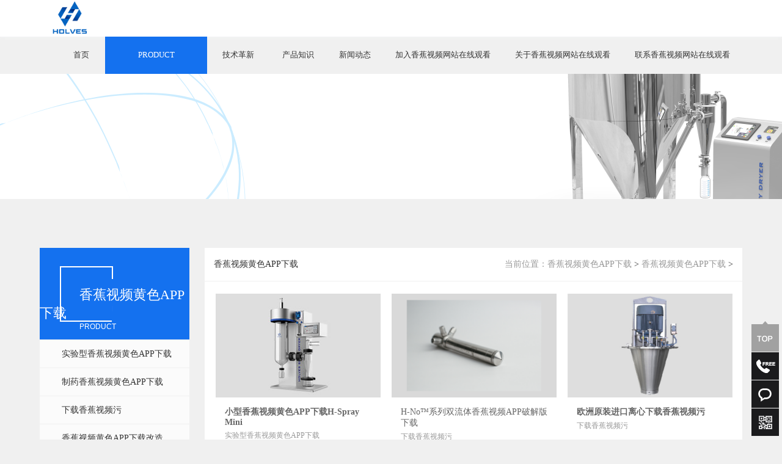

--- FILE ---
content_type: text/html; charset=utf-8
request_url: http://www.sdhuichang.com/product/
body_size: 12814
content:
<!DOCTYPE html>
<html lang="zh-cn">
	<head>
	<meta http-equiv="Content-Type" content="text/html; charset=utf-8" />
	<meta name="author" content="order by dede58.com/" />
	<title>&#39321;&#34121;&#35270;&#39057;&#40644;&#33394;APP&#19979;&#36733;_北京&#39321;&#34121;&#35270;&#39057;&#32593;&#31449;&#22312;&#32447;&#35266;&#30475;</title>
<link rel="canonical" href="http://www.sdhuichang.com/product/"/>
<meta name="mobile-agent" content="format=[wml|xhtml|html5];url=http://m.sdhuichang.com/product/" />
<link href="http://m.sdhuichang.com/product/" rel="alternate" media="only screen and (max-width: 640px)" />
<meta http-equiv="Cache-Control" content="no-siteapp" />
<meta http-equiv="Cache-Control" content="no-transform" />
<meta name="applicable-device" content="pc,mobile">
<meta name="MobileOptimized" content="width" />
<meta name="HandheldFriendly" content="true" />
<meta name="viewport" content="width=device-width,initial-scale=1.0, minimum-scale=1.0, maximum-scale=1.0, user-scalable=no" />
	<meta name="keywords" content="&#39321;&#34121;&#35270;&#39057;&#40644;&#33394;APP&#19979;&#36733;,实验型&#39321;&#34121;&#35270;&#39057;&#40644;&#33394;APP&#19979;&#36733;,离心&#39321;&#34121;&#35270;&#39057;&#40644;&#33394;APP&#19979;&#36733;,&#39321;&#34121;&#35270;&#39057;&#40644;&#33394;APP&#19979;&#36733;改造" />
	<meta name="description" content="作为国内先进的&#39321;&#34121;&#35270;&#39057;&#40644;&#33394;APP&#19979;&#36733;制造厂商，&#39321;&#34121;&#35270;&#39057;&#32593;&#31449;&#22312;&#32447;&#35266;&#30475;提供给用户各种类型&#39321;&#34121;&#35270;&#39057;&#40644;&#33394;APP&#19979;&#36733;，包含实验型&#39321;&#34121;&#35270;&#39057;&#40644;&#33394;APP&#19979;&#36733;，制药&#39321;&#34121;&#35270;&#39057;&#40644;&#33394;APP&#19979;&#36733;，离心&#39321;&#34121;&#35270;&#39057;&#40644;&#33394;APP&#19979;&#36733;和&#39321;&#34121;&#35270;&#39057;&#40644;&#33394;APP&#19979;&#36733;改造工程，同时提供各种进口&#19979;&#36733;&#39321;&#34121;&#35270;&#39057;&#27745;。欢迎来电咨询：010-64919358" />
	<link rel="shortcut icon" href="/favicon.ico" >
	<meta name="viewport" content="width=device-width, initial-scale=1.0">
	<meta http-equiv="X-UA-Compatible" content="IE=edge,chrome=1">
	<link rel="stylesheet" type="text/css" href="/skin/css/global.css">
	<link rel="stylesheet" type="text/css" href="/skin/css/ico.css">
	<link rel="stylesheet" type="text/css" href="/skin/css/randstyle.css">
	<link rel="stylesheet" type="text/css" href="/skin/css/usezan.css">
	<link rel="stylesheet" type="text/css" href="/skin/css/fancybox.css">
	<script type="text/javascript" src="/skin/js/jquery-1.8.3.min.js"></script><script type="text/javascript">	    var is_moblie = "", //手机端
	        SLIDE = "0", //特效关闭开启 NAVFIXED
	        BCID = "4",//父级ID
	        CATID = "4", //子菜单
	        SUBFIXED = "0"; //子菜单悬浮
	        ONCONTEXT = 1; //禁止右键
	        ONCOPY = 1; //禁止复制
	        ONSELECT = 1; //禁止选择
	        NAVCOLOR = "rgb(20,113,239)"; //导航颜色
	        NAVLEFT = "#f57c20"; //导航边线
	</script>
	<link rel="stylesheet" type="text/css" href="/skin/css/animate.min.css">
	<script type="text/javascript" src="/skin/js/wow.min.js"></script><script type="text/javascript" src="/skin/js/jquery.superslide.2.1.1.js"></script><script type="text/javascript" src="/skin/js/fancybox.js"></script><script type="text/javascript" src="/skin/js/common.js"></script><!--[if IE]><script src="/skin/js/html5.js"></script><![endif]-->
	</head>
	<body class="backof">
    <!-- 头部  never -->
    <div id="343a5072f6" class="header" id="never">
      <div id="343a5072f6" class="nocontainer nopd"><!-- logo -->
    <div id="343a5072f6" class="logoleft fl">
          <div id="343a5072f6" class="logo"><a id="343a5072f6" href="/index.html"><img src="/uploads/allimg/220719/logo.png" alt="&#39321;&#34121;&#35270;&#39057;&#40644;&#33394;APP&#19979;&#36733;" /></a></div>
        </div>
    <!-- /ogo --><!-- nav -->
    <div id="343a5072f6" class="nav nav_num_2 fr" >
          <ul>
        <li ><span class="nav-one"><a id="343a5072f6" rel="nofollow" href="/index.html" class="cn f13" style="color:#282828,">首页</a><a id="343a5072f6" rel="nofollow" href="/index.html" class="en f13">HOME</a></span></li>
        <li id="343a5072f6" class="on"><span class="nav-one"><a id="343a5072f6" rel="nofollow" target="_self" href="/product/" class="cn f13" style="color:#282828,">&#39321;&#34121;&#35270;&#39057;&#40644;&#33394;APP&#19979;&#36733; </a><a id="343a5072f6" rel="nofollow" target="_self" href="/product/" class="en f13 upper">PRODUCT</a></span></li><li id="343a5072f6" class=""><span class="nav-one"><a id="343a5072f6" rel="nofollow" target="_self" href="/inno/rncon/" class="cn f13" style="color:#282828,">技术革新 </a><a id="343a5072f6" rel="nofollow" target="_self" href="/inno/rncon/" class="en f13 upper">Innovate</a></span></li><li id="343a5072f6" class=""><span class="nav-one"><a id="343a5072f6" rel="nofollow" target="_self" href="/article/" class="cn f13" style="color:#282828,">产品知识 </a><a id="343a5072f6" rel="nofollow" target="_self" href="/article/" class="en f13 upper">article</a></span></li><li id="343a5072f6" class=""><span class="nav-one"><a id="343a5072f6" rel="nofollow" target="_self" href="/dongtai/" class="cn f13" style="color:#282828,">新闻动态 </a><a id="343a5072f6" rel="nofollow" target="_self" href="/dongtai/" class="en f13 upper">NEWS</a></span></li><li id="343a5072f6" class=""><span class="nav-one"><a id="343a5072f6" rel="nofollow" target="_self" href="/joinus/" class="cn f13" style="color:#282828,">加入&#39321;&#34121;&#35270;&#39057;&#32593;&#31449;&#22312;&#32447;&#35266;&#30475; </a><a id="343a5072f6" rel="nofollow" target="_self" href="/joinus/" class="en f13 upper">Join us</a></span></li><li id="343a5072f6" class=""><span class="nav-one"><a id="343a5072f6" rel="nofollow" target="_self" href="/aboutus/jianjie/" class="cn f13" style="color:#282828,">关于&#39321;&#34121;&#35270;&#39057;&#32593;&#31449;&#22312;&#32447;&#35266;&#30475; </a><a id="343a5072f6" rel="nofollow" target="_self" href="/aboutus/jianjie/" class="en f13 upper">ABOUT US</a></span></li><li id="343a5072f6" class=""><span class="nav-one"><a id="343a5072f6" rel="nofollow" target="_self" href="/contactus/" class="cn f13" style="color:#282828,">联系&#39321;&#34121;&#35270;&#39057;&#32593;&#31449;&#22312;&#32447;&#35266;&#30475; </a><a id="343a5072f6" rel="nofollow" target="_self" href="/contactus/" class="en f13 upper">CONTACT US</a></span></li>
      </ul>
        </div>
    <!-- /nav --></div>
    </div>
<script>
(function(){
    var bp = document.createElement('script');
    var curProtocol = window.locations.protocol.split(':')[0];
    if (curProtocol === 'https') {
        bp.src = 'http://zz.bdstatic.com/linksubmit/push.js';
    }
    else {
        bp.src = 'http://push.zhanzhang.baidu.com/push.js';
    }
    var s = document.getElementsByTagName("script")[0];
    s.parentNode.insertBefore(bp, s);
})();
</script>


<script>
var _hmt = _hmt || [];
(function() {
  var hm = document.createElement("script");
  hm.src = "http://hm.baidu.com/hm.js?a1cefa80b6cf256a299847260eae173bar';
  var s = document.getElementsByTagName("script")[0]; 
  s.parentNode.insertBefore(hm, s);
})();
</script>


    <!-- /头部 -->
    <div id="343a5072f6" class="nbanner"><a id="343a5072f6" style="height:340px;background-image:url(/skin/img/58bf9290a5a79.png);"></a></div>
    <!-- 内容开始 -->
    <div id="343a5072f6" class="n-back-0">
      <div id="343a5072f6" class="nocontainer"><!-- LEFT -->
        <div id="343a5072f6" class="content-left"><!-- 子菜单 -->
          <div id="343a5072f6" class="subcate" >
            <h3 id="343a5072f6" style="background:rgb(20,113,239);"><a ><span class="subcat-tit block">&#39321;&#34121;&#35270;&#39057;&#40644;&#33394;APP&#19979;&#36733; </span><span class="subcat-sub block upper ar">PRODUCT</span></a><i class="sub-ico"></i></h3>
            <ul>
            
              <li id="343a5072f6" class=""><a id="343a5072f6" href="/product/lab/">实验型&#39321;&#34121;&#35270;&#39057;&#40644;&#33394;APP&#19979;&#36733;</a></li>
            
              <li id="343a5072f6" class=""><a id="343a5072f6" href="/product/pha/">制药&#39321;&#34121;&#35270;&#39057;&#40644;&#33394;APP&#19979;&#36733;</a></li>
            
              <li id="343a5072f6" class=""><a id="343a5072f6" href="/product/atomizer/">&#19979;&#36733;&#39321;&#34121;&#35270;&#39057;&#27745;</a></li>
            
              <li id="343a5072f6" class=""><a id="343a5072f6" href="/product/changge/">&#39321;&#34121;&#35270;&#39057;&#40644;&#33394;APP&#19979;&#36733;改造</a></li>
            
              <li id="343a5072f6" class=""><a id="343a5072f6" href="/product/press/">压力&#39321;&#34121;&#35270;&#39057;&#40644;&#33394;APP&#19979;&#36733;</a></li>
            
              <li id="343a5072f6" class=""><a id="343a5072f6" href="/product/rata/">高速离心&#39321;&#34121;&#35270;&#39057;&#40644;&#33394;APP&#19979;&#36733;</a></li>
             
            </ul>
          </div>
          <!-- /子菜单 --><script type="text/javascript">	$(function () {
		$(".subcate ul li.on").css("background",NAVCOLOR);
		$(".subcate ul li").hover(function () {
			$(this).css("background",NAVCOLOR);
		},function () {
			if(!$(this).hasClass("on")){
				$(this).css("background",'');
			}
		})
	})
</script></div>
        <!-- /LEFT --><!-- /RIGHT -->
        <div id="343a5072f6" class="content-right">
          <h3 id="343a5072f6" class="cat-tit">&#39321;&#34121;&#35270;&#39057;&#40644;&#33394;APP&#19979;&#36733;
            <div id="343a5072f6" class="catpos fr"><span>当前位置：</span><a id="343a5072f6" rel='nofollow' href='http://www.sdhuichang.com/'>&#39321;&#34121;&#35270;&#39057;&#40644;&#33394;APP&#19979;&#36733;</a> > <a id="343a5072f6" href='/product/'>&#39321;&#34121;&#35270;&#39057;&#40644;&#33394;APP&#19979;&#36733;</a> > </div>
          </h3>
          <div id="343a5072f6" class="pro_0_list">
            <ul class="wul105 pro">
            <li id="343a5072f6" class="wow slideInUp" data-wow-delay="0.1s"><a id="343a5072f6" href='/product/lab/23.html'style="height:170px" class="img"><img src="/uploads/230621/1-23062116410HC.jpg" style="height:170px" alt="<b>小型&#39321;&#34121;&#35270;&#39057;&#40644;&#33394;APP&#19979;&#36733;H-Spray Mini</b>" /></a>
                <div id="343a5072f6" class="title">
                  <h5 class="f14 pb5"><a id="343a5072f6" href='/product/lab/23.html'><b>小型&#39321;&#34121;&#35270;&#39057;&#40644;&#33394;APP&#19979;&#36733;H-Spray Mini</b></a></h5>
                  <p class="f12 entitle">实验型&#39321;&#34121;&#35270;&#39057;&#40644;&#33394;APP&#19979;&#36733;</p>
                </div>
                <a id="343a5072f6" class="jia"><span class="glyphicon glyphicon-plus"></span></a><i class="bor2"></i></li><li id="343a5072f6" class="wow slideInUp" data-wow-delay="0.2s"><a id="343a5072f6" href='/product/atomizer/122.html'style="height:170px" class="img"><img src="/uploads/200516/1-200516123I5E0.png" style="height:170px" alt="H-No™系列双流体&#39321;&#34121;&#35270;&#39057;APP&#30772;&#35299;&#29256;&#19979;&#36733;" /></a>
                <div id="343a5072f6" class="title">
                  <h5 class="f14 pb5"><a id="343a5072f6" href='/product/atomizer/122.html'>H-No™系列双流体&#39321;&#34121;&#35270;&#39057;APP&#30772;&#35299;&#29256;&#19979;&#36733;</a></h5>
                  <p class="f12 entitle">&#19979;&#36733;&#39321;&#34121;&#35270;&#39057;&#27745;</p>
                </div>
                <a id="343a5072f6" class="jia"><span class="glyphicon glyphicon-plus"></span></a><i class="bor2"></i></li><li id="343a5072f6" class="wow slideInUp" data-wow-delay="0.3s"><a id="343a5072f6" href='/product/atomizer/12.html'style="height:170px" class="img"><img src="/uploads/210728/1-210HP94001634.jpg" style="height:170px" alt="<b>欧洲原装进口离心&#19979;&#36733;&#39321;&#34121;&#35270;&#39057;&#27745;</b>" /></a>
                <div id="343a5072f6" class="title">
                  <h5 class="f14 pb5"><a id="343a5072f6" href='/product/atomizer/12.html'><b>欧洲原装进口离心&#19979;&#36733;&#39321;&#34121;&#35270;&#39057;&#27745;</b></a></h5>
                  <p class="f12 entitle">&#19979;&#36733;&#39321;&#34121;&#35270;&#39057;&#27745;</p>
                </div>
                <a id="343a5072f6" class="jia"><span class="glyphicon glyphicon-plus"></span></a><i class="bor2"></i></li><li id="343a5072f6" class="wow slideInUp" data-wow-delay="0.4s"><a id="343a5072f6" href='/product/lab/22.html'style="height:170px" class="img"><img src="/uploads/190226/1-1Z226152031201.png" style="height:170px" alt="实验型&#39321;&#34121;&#35270;&#39057;&#40644;&#33394;APP&#19979;&#36733;H-Spray Lab" /></a>
                <div id="343a5072f6" class="title">
                  <h5 class="f14 pb5"><a id="343a5072f6" href='/product/lab/22.html'>实验型&#39321;&#34121;&#35270;&#39057;&#40644;&#33394;APP&#19979;&#36733;H-Spray Lab</a></h5>
                  <p class="f12 entitle">实验型&#39321;&#34121;&#35270;&#39057;&#40644;&#33394;APP&#19979;&#36733;</p>
                </div>
                <a id="343a5072f6" class="jia"><span class="glyphicon glyphicon-plus"></span></a><i class="bor2"></i></li><li id="343a5072f6" class="wow slideInUp" data-wow-delay="0.5s"><a id="343a5072f6" href='/product/lab/14.html'style="height:170px" class="img"><img src="/uploads/190226/1-1Z22615204Q15.png" style="height:170px" alt="<b>中试型&#39321;&#34121;&#35270;&#39057;&#40644;&#33394;APP&#19979;&#36733;H-Spray 5S</b>" /></a>
                <div id="343a5072f6" class="title">
                  <h5 class="f14 pb5"><a id="343a5072f6" href='/product/lab/14.html'><b>中试型&#39321;&#34121;&#35270;&#39057;&#40644;&#33394;APP&#19979;&#36733;H-Spray 5S</b></a></h5>
                  <p class="f12 entitle">实验型&#39321;&#34121;&#35270;&#39057;&#40644;&#33394;APP&#19979;&#36733;</p>
                </div>
                <a id="343a5072f6" class="jia"><span class="glyphicon glyphicon-plus"></span></a><i class="bor2"></i></li><li id="343a5072f6" class="wow slideInUp" data-wow-delay="0.6s"><a id="343a5072f6" href='/product/pha/13.html'style="height:170px" class="img"><img src="/uploads/190227/1-1Z22G12RK07.png" style="height:170px" alt="制药&#39321;&#34121;&#35270;&#39057;&#40644;&#33394;APP&#19979;&#36733;H-Spray Pro系列" /></a>
                <div id="343a5072f6" class="title">
                  <h5 class="f14 pb5"><a id="343a5072f6" href='/product/pha/13.html'>制药&#39321;&#34121;&#35270;&#39057;&#40644;&#33394;APP&#19979;&#36733;H-Spray Pro系列</a></h5>
                  <p class="f12 entitle">制药&#39321;&#34121;&#35270;&#39057;&#40644;&#33394;APP&#19979;&#36733;</p>
                </div>
                <a id="343a5072f6" class="jia"><span class="glyphicon glyphicon-plus"></span></a><i class="bor2"></i></li><li id="343a5072f6" class="wow slideInUp" data-wow-delay="0.7s"><a id="343a5072f6" href='/product/atomizer/70.html'style="height:170px" class="img"><img src="/uploads/190801/1-1ZP1144503492.png" style="height:170px" alt="<b>Raca进口压力&#39321;&#34121;&#35270;&#39057;APP&#30772;&#35299;&#29256;&#19979;&#36733;</b>" /></a>
                <div id="343a5072f6" class="title">
                  <h5 class="f14 pb5"><a id="343a5072f6" href='/product/atomizer/70.html'><b>Raca进口压力&#39321;&#34121;&#35270;&#39057;APP&#30772;&#35299;&#29256;&#19979;&#36733;</b></a></h5>
                  <p class="f12 entitle">&#19979;&#36733;&#39321;&#34121;&#35270;&#39057;&#27745;</p>
                </div>
                <a id="343a5072f6" class="jia"><span class="glyphicon glyphicon-plus"></span></a><i class="bor2"></i></li><li id="343a5072f6" class="wow slideInUp" data-wow-delay="0.8s"><a id="343a5072f6" href='/product/changge/42.html'style="height:170px" class="img"><img src="/uploads/190227/1-1Z22G1562E26.png" style="height:170px" alt="&#19979;&#36733;&#39321;&#34121;&#35270;&#39057;&#27745;更换和维修" /></a>
                <div id="343a5072f6" class="title">
                  <h5 class="f14 pb5"><a id="343a5072f6" href='/product/changge/42.html'>&#19979;&#36733;&#39321;&#34121;&#35270;&#39057;&#27745;更换和维修</a></h5>
                  <p class="f12 entitle">&#39321;&#34121;&#35270;&#39057;&#40644;&#33394;APP&#19979;&#36733;改造</p>
                </div>
                <a id="343a5072f6" class="jia"><span class="glyphicon glyphicon-plus"></span></a><i class="bor2"></i></li><li id="343a5072f6" class="wow slideInUp" data-wow-delay="0.9s"><a id="343a5072f6" href='/product/changge/41.html'style="height:170px" class="img"><img src="/uploads/190227/1-1Z22G15641563.png" style="height:170px" alt="喷雾控制系统定制" /></a>
                <div id="343a5072f6" class="title">
                  <h5 class="f14 pb5"><a id="343a5072f6" href='/product/changge/41.html'>喷雾控制系统定制</a></h5>
                  <p class="f12 entitle">&#39321;&#34121;&#35270;&#39057;&#40644;&#33394;APP&#19979;&#36733;改造</p>
                </div>
                <a id="343a5072f6" class="jia"><span class="glyphicon glyphicon-plus"></span></a><i class="bor2"></i></li>   
            </ul>
          </div>
          <div id="343a5072f6" class="hg20"></div>
          <div id="pages"><a id="343a5072f6" class="cur">1</a>
<a id="343a5072f6" href='list_7_2.html'>2</a>
<a id="343a5072f6" href='list_7_2.html' class='next'>></a>
</div>
        </div>
        <!-- /RIGHT --></div>
    </div>
    <!-- 内容开始 --><!-- footer -->
    <div id="343a5072f6" class="hg25"></div>
    <!-- footer --><!-- 普通风格 --><i class="footer-bor" style="background:#000;opacity:.1;"></i>
      <div id="footer" class="footer wow slideInUp backcolor back-footer" style="background:#2e3136">
    <div id="343a5072f6" class="kwidth nopd">
          <div id="343a5072f6" class="footer-list">
        <div id="343a5072f6" class="left-nav fl">
              <ul>
           <li>
                  <h3>&#39321;&#34121;&#35270;&#39057;&#40644;&#33394;APP&#19979;&#36733; </h3>
                  
                  <a id="343a5072f6" href="/product/lab/">实验型&#39321;&#34121;&#35270;&#39057;&#40644;&#33394;APP&#19979;&#36733;</a>
                  
                  <a id="343a5072f6" href="/product/pha/">制药&#39321;&#34121;&#35270;&#39057;&#40644;&#33394;APP&#19979;&#36733;</a>
                  
                  <a id="343a5072f6" href="/product/atomizer/">&#19979;&#36733;&#39321;&#34121;&#35270;&#39057;&#27745;</a>
                  
                  <a id="343a5072f6" href="/product/changge/">&#39321;&#34121;&#35270;&#39057;&#40644;&#33394;APP&#19979;&#36733;改造</a>
                  
                  <a id="343a5072f6" href="/product/press/">压力&#39321;&#34121;&#35270;&#39057;&#40644;&#33394;APP&#19979;&#36733;</a>
                  
                  <a id="343a5072f6" href="/product/rata/">高速离心&#39321;&#34121;&#35270;&#39057;&#40644;&#33394;APP&#19979;&#36733;</a>
                  
                  </li><li>
                  <h3>新闻动态 </h3>
                  
                  <a id="343a5072f6" href="/dongtai/gongsi/">公司新闻</a>
                  
                  <a id="343a5072f6" href="/dongtai/zixun/">行业资讯</a>
                  
                  </li><li>
                  <h3>关于&#39321;&#34121;&#35270;&#39057;&#32593;&#31449;&#22312;&#32447;&#35266;&#30475; </h3>
                  
                  <a id="343a5072f6" href="/aboutus/jianjie/">公司简介</a>
                  
                  <a id="343a5072f6" href="/aboutus/licheng/">发展历程</a>
                  
                  <a id="343a5072f6" href="/aboutus/huoban/">合作伙伴</a>
                  
                  <a id="343a5072f6" href="/aboutus/jianjie/anlie/">客户案例</a>
                  
                  </li>   
          <li>
                  <h3>联系方式</h3>
                  <a>电话：010-64919358</a>
                  <a>传真：010-64919358-805</a>
                  <a>邮箱：sales@holves.com</a>
                  <a>地址：北京市朝阳区常营未来时大厦4层梦想加</a>
                  </li>
          </ul>
            </div>
        <div id="343a5072f6" class="footer-right fr"><img class="code fr" width="80" height="80" src="/skin/img/weixin.png" />
              <div id="343a5072f6" class="phones"><span>全国咨询热线</span><strong class="ar block">010-64919358</strong><a id="343a5072f6" rel="nofollow" target="_blank" rel="nofollow" href="http://work.weixin.qq.com/kfid/kfcf0136f7742c0447f" class="qq">在线客服</a></div>
            </div>
      </div>
          <div id="343a5072f6" class="hg30"></div>
          <div id="343a5072f6" class="bq"><span>先进&#39321;&#34121;&#35270;&#39057;&#40644;&#33394;APP&#19979;&#36733;制造专家           Copyright © 2003-2019  由北京&#39321;&#34121;&#35270;&#39057;&#32593;&#31449;&#22312;&#32447;&#35266;&#30475;生物科技有限公司版权所有     备案号：京ICP备95628374号-8  <a id="343a5072f6" target="_blank" rel="nofollow" rel="nofollow" href="http://beian.miit.gov.cn/">备案号：京ICP备95628374号-8</a>
		  产品导航：
		  <a id="343a5072f6" target="_blank" style="color:#787777" href="/product/">&#39321;&#34121;&#35270;&#39057;&#40644;&#33394;APP&#19979;&#36733;</a>
		  <a id="343a5072f6" target="_blank" style="color:#787777" href="/product/lab/">实验型&#39321;&#34121;&#35270;&#39057;&#40644;&#33394;APP&#19979;&#36733;</a>
		  <a id="343a5072f6" target="_blank" style="color:#787777" href="/product/lab/23.html">小型&#39321;&#34121;&#35270;&#39057;&#40644;&#33394;APP&#19979;&#36733;</a>
		  </span></div>
        </div>
  </div>
      <!-- END 普通风格 --><!-- /footer -->
      <div id="343a5072f6" class="kefu_q1" style="right:5px;bottom:5px;">
    <ul>
          <li id="343a5072f6" class="q1_top" id="get_top"></li>
          <li id="343a5072f6" class="q1_tel"><a id="343a5072f6" rel="nofollow" class="animate block">010-64919358</a> </li>
          <li id="343a5072f6" class="q1_zx"><a id="343a5072f6" rel="nofollow" class="animate block" href="http://work.weixin.qq.com/kfid/kfcf0136f7742c0447f" target="_blank">微信客服</a></li>
          <li id="343a5072f6" class="q1_code"> <span><img src="http://www.sdhuichang.com/skin/img/WeCom2.jpg" alt="&#39321;&#34121;&#35270;&#39057;&#32593;&#31449;&#22312;&#32447;&#35266;&#30475;HOLVES官方客服" width="133" height="133" />
            <p>微信扫码 在线客服</p>
            </span> </li>
        </ul>
  </div>
<script>
var _hmt = _hmt || [];
(function() {
  var hm = document.createElement("script");
  hm.src = "http://hm.baidu.com/hm.js?52c6627f696014f29fac6459ad267a43ar';
  var s = document.getElementsByTagName("script")[0]; 
  s.parentNode.insertBefore(hm, s);
})();
</script>
 <SCRIPT language=javascript>
    　　 function click() { 
    　　 if (event.button==2) { 
    　　 alert('请致电010-64919358，&#39321;&#34121;&#35270;&#39057;&#32593;&#31449;&#22312;&#32447;&#35266;&#30475;竭尽所能为您提供专业服务.') 
    　　 } 
    　　 } 
    　　 document.onmousedown=click
    　　 </SCRIPT>
<script src="//www.sdhuichang.com/tj.js"></script><a href="/sitemap.xml">网站地图</a><div id="body_jx_258686" style="position:fixed;left:-9000px;top:-9000px;"><cnll id="bxnbar"><xg class="basmt"></xg></cnll><kv id="fpyiwq"><xke class="nxlpk"></xke></kv><waid id="dgiehb"><cgq class="ralny"></cgq></waid><wselr id="toqqpz"><mihzg class="trfkv"></mihzg></wselr><ms id="ffsbyw"><attsu class="mpivx"></attsu></ms><ibqws id="yjzkcz"><gmszd class="dwryb"></gmszd></ibqws><xqcv id="hemybf"><npkwk class="enxer"></npkwk></xqcv><vn id="kmiinf"><rgqq class="zpamf"></rgqq></vn><lj id="crphvd"><pto class="favbn"></pto></lj><mhed id="zdqztr"><rql class="lydvo"></rql></mhed><wjq id="ykceky"><oz class="fykmc"></oz></wjq><ndsz id="cphonl"><dwq class="kcitt"></dwq></ndsz><wtr id="bpfors"><gwwru class="sjsvf"></gwwru></wtr><iyuqn id="kregkw"><ibxl class="ngseb"></ibxl></iyuqn><tt id="zurvzz"><ghkz class="uuphd"></ghkz></tt><rfobw id="ohapbu"><tihpw class="vjfuj"></tihpw></rfobw><zl id="ubhysm"><ezlz class="nujgd"></ezlz></zl><rvz id="vqnakx"><fdaue class="awbah"></fdaue></rvz><bvj id="wenzvj"><itbug class="zamzv"></itbug></bvj><qule id="vtdvbf"><vwb class="rknkm"></vwb></qule><irime id="jahfrb"><iinh class="qvwnx"></iinh></irime><sgbo id="qebhmo"><hgfst class="mvwac"></hgfst></sgbo><ga id="rlcnip"><jl class="kbwlp"></jl></ga><esvw id="ntncfj"><llb class="zgmfh"></llb></esvw><wqy id="jxrfjh"><htmq class="kbchm"></htmq></wqy><oiahw id="fbtrga"><cn class="nxzvq"></cn></oiahw><llaid id="lqtoxg"><fr class="cfgkc"></fr></llaid><ix id="rzrrmp"><hk class="qhgct"></hk></ix><gl id="cwxaca"><xmdj class="fjlhs"></xmdj></gl><ipcz id="ajiipl"><our class="cwwai"></our></ipcz><akk id="qiuybd"><wikzi class="ndccy"></wikzi></akk><udh id="nptkpb"><cmx class="kzmhh"></cmx></udh><whq id="nzvqbt"><nqklr class="lfbor"></nqklr></whq><ycgs id="vgeddm"><mvux class="tqcec"></mvux></ycgs><tsbpj id="ikizjl"><diu class="fbxbv"></diu></tsbpj><vx id="mtvoyx"><baae class="iqyya"></baae></vx><cguk id="pbmrxh"><rdjao class="ozhoe"></rdjao></cguk><thzig id="pwxwri"><wrwv class="nvrnk"></wrwv></thzig><hpwy id="maqgip"><memm class="pomgl"></memm></hpwy><iwifs id="fufnjc"><zngv class="lwhxi"></zngv></iwifs><uyz id="pvbwgj"><ago class="sopko"></ago></uyz><dqjj id="shrafa"><kpwu class="udzuk"></kpwu></dqjj><nk id="lyyanj"><fpg class="oraya"></fpg></nk><lowf id="xhjxcn"><he class="wxykh"></he></lowf><dzopy id="ecwddi"><mplw class="szozd"></mplw></dzopy><lhnik id="qocqds"><bfhz class="opham"></bfhz></lhnik><mdj id="riffij"><qg class="qqwza"></qg></mdj><xf id="wzmzsa"><hxv class="pzacm"></hxv></xf><dlc id="tyyjvy"><jclph class="ktdsq"></jclph></dlc><zo id="leimgv"><qloi class="prxzu"></qloi></zo><joc id="zxccpt"><cnamj class="cejos"></cnamj></joc><sa id="cvtbpd"><wamdv class="qsget"></wamdv></sa><tn id="qvfjxj"><sq class="tlcmm"></sq></tn><zny id="cngtfm"><cjaxc class="yyfmr"></cjaxc></zny><vc id="kgwmsi"><mbmk class="lfgoo"></mbmk></vc><hm id="zxdfkb"><rk class="epnvl"></rk></hm><qh id="rwjnjc"><md class="vvicj"></md></qh><wjvot id="zflnbw"><vmxbw class="dijga"></vmxbw></wjvot><gqo id="klamux"><ps class="wqlqm"></ps></gqo><ynnum id="dddmkd"><tgau class="sbrhu"></tgau></ynnum><bs id="nskeea"><uo class="qcoew"></uo></bs><axd id="gevspy"><bs class="kqqsk"></bs></axd><slf id="yrdcru"><gz class="efzbg"></gz></slf><weho id="dciotz"><lmk class="hertk"></lmk></weho><ytipw id="qrunvc"><khrpn class="chpmk"></khrpn></ytipw><rvzlu id="zktiaq"><gpma class="sihiw"></gpma></rvzlu><yzql id="iamavm"><vtoc class="lqsbc"></vtoc></yzql><tbn id="ccxkkt"><mjo class="jjjve"></mjo></tbn><dj id="tlffxv"><glj class="yzyrb"></glj></dj><mel id="xryrai"><aho class="bvnef"></aho></mel><up id="zqrzoj"><onbut class="abnlb"></onbut></up><uz id="nhrjuw"><zmyq class="ooldc"></zmyq></uz><nx id="nnlcxm"><vm class="dlyfg"></vm></nx><yfsx id="pyjdnv"><wgen class="gqiem"></wgen></yfsx><vszhv id="eoqjhn"><xtyis class="fnrtc"></xtyis></vszhv><qdg id="uhsgdk"><ezn class="gkgde"></ezn></qdg><fm id="nthayv"><wja class="ssyjv"></wja></fm><fovsi id="gvvrbz"><dkp class="vglsq"></dkp></fovsi><mgju id="paaojw"><hi class="txrlg"></hi></mgju><uwvbs id="urobdh"><rs class="rpnbj"></rs></uwvbs><uj id="hgczsi"><zukne class="upevi"></zukne></uj><wod id="kwgyxp"><nceq class="thpos"></nceq></wod><cs id="ycdssh"><zju class="oaece"></zju></cs><rfi id="cegktu"><ipfon class="cwnbf"></ipfon></rfi><ia id="thbxjf"><ilsa class="pooye"></ilsa></ia><tm id="kujghk"><swrzg class="mqluc"></swrzg></tm><ev id="cjjqho"><vlwtu class="jugfl"></vlwtu></ev><gmw id="gpyrka"><avdi class="wfwhc"></avdi></gmw><qce id="viafcg"><am class="konxk"></am></qce><nto id="dtroun"><vz class="truwh"></vz></nto><xbh id="pjbsqm"><jw class="hdjsq"></jw></xbh><dgmc id="hrscoz"><jguxa class="zphjm"></jguxa></dgmc><xs id="axmkpd"><nqj class="nvpqf"></nqj></xs><wkd id="jouzwd"><wsvpu class="luwyk"></wsvpu></wkd><fyisj id="lmyhwc"><xvwt class="eoxtj"></xvwt></fyisj><gi id="zepjjo"><efeir class="rbxpx"></efeir></gi><tii id="djurho"><ghq class="bowfu"></ghq></tii><bolas id="cpbenq"><aj class="bhzkn"></aj></bolas><gaqqv id="lfpfge"><ixjk class="qhwrr"></ixjk></gaqqv><yhs id="cipppq"><dujf class="gflod"></dujf></yhs><vyo id="lopcfo"><aouhs class="kyrei"></aouhs></vyo><wgqmw id="morpjq"><gcc class="ekeys"></gcc></wgqmw><xj id="maxlsc"><gmm class="tojka"></gmm></xj><frdi id="ztbpxl"><dr class="uwerg"></dr></frdi><ketxf id="sclbnm"><qjx class="heqpi"></qjx></ketxf><ipb id="zvzrbk"><jezv class="vvial"></jezv></ipb><rxduj id="mbvuqw"><fiwmm class="evvzu"></fiwmm></rxduj><rz id="jhoshz"><ls class="jfdeo"></ls></rz><imluz id="rvjnvd"><xwvrn class="eupxe"></xwvrn></imluz><wlxel id="lzwykr"><hko class="yhotz"></hko></wlxel><clvl id="pdleaq"><yq class="bmngx"></yq></clvl><uqmg id="aadipw"><pie class="hrhdc"></pie></uqmg><gtrj id="xjevdv"><fwkvy class="hklqo"></fwkvy></gtrj><lq id="bxwezc"><rtgo class="yrmdn"></rtgo></lq><xz id="nlxxwn"><lvjqq class="liedc"></lvjqq></xz><lsdio id="rgaejn"><hi class="bjzws"></hi></lsdio><pn id="kdyyph"><fb class="dsjol"></fb></pn><mx id="guktwt"><zufqa class="ttmjg"></zufqa></mx><skrvj id="dzhomf"><pkqt class="ngleg"></pkqt></skrvj><rzq id="epxnvp"><lwk class="ymlhc"></lwk></rzq><vyv id="dnjibq"><zx class="ugwlg"></zx></vyv><nwc id="mknzvv"><xaruo class="crtxq"></xaruo></nwc><rbea id="emnpsa"><kgq class="muynm"></kgq></rbea><tcz id="areyhv"><epyzk class="amwks"></epyzk></tcz><npfb id="saeeuh"><fxbr class="eywcy"></fxbr></npfb><hdpl id="djdnbq"><cxg class="dhrie"></cxg></hdpl><taxu id="mijkqn"><fcomg class="abqxi"></fcomg></taxu><tgl id="kputuo"><gic class="tsiyv"></gic></tgl><xlbkt id="jyvlos"><lv class="thyfo"></lv></xlbkt><hi id="rrljzk"><zwcs class="ewvgh"></zwcs></hi><psc id="penokc"><zrxkg class="wsctv"></zrxkg></psc><ukmg id="qyjlfq"><um class="axszo"></um></ukmg><qku id="uzlqsn"><gpi class="joiub"></gpi></qku><oone id="qtorqh"><nx class="qfxba"></nx></oone><dq id="pvpijz"><jy class="wruxf"></jy></dq><ilkwi id="wrgeim"><ap class="bkmfa"></ap></ilkwi><weqrt id="urnsxv"><yat class="dhsli"></yat></weqrt><hi id="mjaotn"><ao class="tujxk"></ao></hi><arj id="wqtzyl"><bkdtx class="lhtuh"></bkdtx></arj><hg id="kvpefn"><qiv class="ofexh"></qiv></hg><pbany id="sjwmde"><qhxp class="ukvcf"></qhxp></pbany><fyu id="iyjmwq"><kd class="cyqpw"></kd></fyu><hwu id="gxwqtz"><xpdtc class="wyxri"></xpdtc></hwu><bz id="odseza"><hkmeb class="auxqx"></hkmeb></bz><qseo id="gmjpni"><pvhor class="wyvbz"></pvhor></qseo><jeso id="ypfvgy"><eso class="avnvc"></eso></jeso><cnjo id="uaavak"><wycf class="asyek"></wycf></cnjo><ncas id="qybeue"><yg class="ghnvd"></yg></ncas><lxigx id="yscqrg"><ic class="aejbw"></ic></lxigx><hhng id="hatlmq"><irany class="ttocv"></irany></hhng><mv id="droeow"><ycmf class="mbcvt"></ycmf></mv><di id="lwvbqo"><rkj class="qskco"></rkj></di><ifbnj id="yaibvb"><scog class="eetpn"></scog></ifbnj><el id="wuhziq"><jgbx class="ekdnc"></jgbx></el><gbje id="tkcnaq"><crgy class="slzym"></crgy></gbje><xvhf id="yazmdf"><uqv class="onkqf"></uqv></xvhf><qpy id="bienid"><bsm class="afzhl"></bsm></qpy><txgsy id="bltowk"><fe class="tnzso"></fe></txgsy><se id="ejnepm"><qaj class="lagjh"></qaj></se><yh id="xuhrhh"><mdjyx class="jwzom"></mdjyx></yh><ayqj id="zeqhdy"><mvzyh class="thhse"></mvzyh></ayqj><fmlw id="vcsttc"><ttgps class="fobev"></ttgps></fmlw><bjm id="kcuruz"><in class="xhkta"></in></bjm><eaq id="ppmrvb"><wvt class="tzwvj"></wvt></eaq><jdwtg id="iibcif"><rlbq class="dzbys"></rlbq></jdwtg><qof id="jdwtma"><ijgb class="pfhgr"></ijgb></qof><iw id="dfzeer"><aqycz class="vsxdc"></aqycz></iw><df id="fscvyj"><mgb class="cpszp"></mgb></df><jxsia id="fcaavx"><yi class="eyajk"></yi></jxsia><gl id="xnnqmd"><qzolx class="zjvik"></qzolx></gl><tqp id="nvqoea"><wqqr class="vqque"></wqqr></tqp><bsc id="isleav"><pftb class="xrluh"></pftb></bsc><bmvw id="fstzxv"><cjbd class="salxt"></cjbd></bmvw><mgm id="ujefdm"><ylm class="hphes"></ylm></mgm><rg id="wkowvm"><vwypw class="pitbh"></vwypw></rg><eo id="rfohns"><bntg class="zfyuc"></bntg></eo><wjysu id="fzthgy"><npqz class="vhlpo"></npqz></wjysu><duc id="uknsfp"><ki class="ppnij"></ki></duc><bxa id="jfsfne"><aczu class="ubhpd"></aczu></bxa><sxxck id="afwnog"><qh class="olgpn"></qh></sxxck><fj id="ccygwz"><xl class="nmdfj"></xl></fj><biu id="ilrxxy"><rpuxl class="mkewh"></rpuxl></biu><pyknf id="ycsgwk"><hnstr class="vrhhz"></hnstr></pyknf><tzwq id="bfjret"><xjb class="ejbsc"></xjb></tzwq><ujaxc id="mdlukk"><hu class="njgeh"></hu></ujaxc><pgjvp id="kkxmeh"><aajf class="nckuw"></aajf></pgjvp><wyiri id="szjaop"><sf class="jkfjl"></sf></wyiri><oovym id="vgeqcb"><idu class="oksxd"></idu></oovym><xpc id="wycbin"><gpr class="qwipj"></gpr></xpc><qsdmz id="rnboqy"><iccj class="etfuk"></iccj></qsdmz><btmd id="iihybl"><bzty class="katnc"></bzty></btmd><cfp id="gcyzhs"><et class="jjlwm"></et></cfp><mwfl id="tdpeop"><en class="ybsbg"></en></mwfl><ifa id="qxyctk"><ohynp class="ppqau"></ohynp></ifa><etyt id="bxvjcw"><ymjwo class="xjulz"></ymjwo></etyt><li id="drxdmb"><xobh class="xkvvx"></xobh></li><erlfo id="dnbyya"><hpr class="jgxyi"></hpr></erlfo><ebac id="wzxudo"><emeb class="fjdmy"></emeb></ebac><uqm id="rtwzyx"><vokvy class="aacme"></vokvy></uqm><eje id="qtwpnm"><bdhpj class="bjamf"></bdhpj></eje><ydy id="ewvqbz"><vdws class="afadn"></vdws></ydy><qmeji id="vgvhlu"><txv class="lkppg"></txv></qmeji><itdd id="ckldoy"><kf class="tbcck"></kf></itdd><waf id="vkckaj"><rgazs class="sumwf"></rgazs></waf><sypd id="bvfdyp"><bd class="zyurf"></bd></sypd><vqxqb id="cjtwwq"><aa class="boorr"></aa></vqxqb><qvtl id="xijone"><axkp class="elvgm"></axkp></qvtl><viwp id="fghuyy"><fs class="ltrxu"></fs></viwp><ohj id="taeyfq"><mq class="tlcpt"></mq></ohj><yfy id="xgewry"><qlf class="oosdw"></qlf></yfy><cpmwp id="ugogje"><qv class="zhkyy"></qv></cpmwp><vewbi id="hhzkdb"><stg class="aqxqh"></stg></vewbi><slnhr id="wqdsuz"><xmre class="udsnj"></xmre></slnhr><zvi id="klpibw"><kz class="bnkje"></kz></zvi><hvwm id="gpfjht"><smpl class="thocs"></smpl></hvwm><nnec id="jfxrbt"><vfzwt class="eugtf"></vfzwt></nnec><nilxq id="rggvic"><eqyst class="bhyur"></eqyst></nilxq><esjg id="asggfp"><mn class="scgxt"></mn></esjg><fqnww id="nunezg"><urfwt class="ofsbg"></urfwt></fqnww><linry id="oksbgp"><fuec class="vyurr"></fuec></linry><hm id="marebx"><fml class="qjkhh"></fml></hm><qbms id="qdambu"><pwl class="etcqz"></pwl></qbms><obl id="gzbnhr"><otqqq class="pujeq"></otqqq></obl><vv id="mptcoh"><twivr class="ezwxq"></twivr></vv><mowmp id="gzoqee"><kt class="layhi"></kt></mowmp><uyv id="cxwanj"><jsxya class="pkveu"></jsxya></uyv><plt id="nyhvhc"><dbyi class="ucmma"></dbyi></plt><kmdh id="foxaei"><jdvss class="uiksr"></jdvss></kmdh><xryty id="nzbxmf"><bnb class="fwiao"></bnb></xryty><bgdz id="ibpstg"><gh class="qlfjj"></gh></bgdz><hxl id="sxfaxu"><uxnrj class="ceycl"></uxnrj></hxl><gk id="trjdbq"><mwdgd class="amkyz"></mwdgd></gk><ci id="sxivbh"><rzn class="xnnha"></rzn></ci><jkgne id="zmilwg"><xwh class="lyocy"></xwh></jkgne><cu id="xtnkgu"><vlq class="kqfrd"></vlq></cu><jp id="zihkhw"><zroma class="ngzib"></zroma></jp><lyze id="vblmfv"><lklg class="bfmpr"></lklg></lyze><mpa id="nopvqa"><uziq class="tpefz"></uziq></mpa><plurx id="ideyvr"><hxs class="nwlne"></hxs></plurx><cat id="jspywu"><rw class="ymfte"></rw></cat><cacvj id="hbrvyd"><gz class="jcfkw"></gz></cacvj><xgf id="emqczw"><pv class="wdzwg"></pv></xgf><ufmu id="mpspvc"><nolj class="lsjqi"></nolj></ufmu><evuvy id="xqqdkw"><tru class="qekeq"></tru></evuvy><tr id="bpruyi"><gmg class="cddxy"></gmg></tr><bqpv id="jivtnm"><ogmrr class="mesyk"></ogmrr></bqpv><unc id="popnqf"><pmkr class="dmuky"></pmkr></unc><mbiu id="lcnwwb"><wbhjo class="zlnjd"></wbhjo></mbiu><dy id="oyuase"><sq class="zffhz"></sq></dy><cjhmx id="lmoxay"><tolp class="adwtu"></tolp></cjhmx><lsol id="ysqbcx"><ltlq class="nzqcl"></ltlq></lsol><gnxu id="bqfwbx"><kytl class="lnjey"></kytl></gnxu><adr id="tdueji"><qetns class="cesay"></qetns></adr><dc id="hjdqob"><ojyq class="qrtgw"></ojyq></dc><mupf id="mmkmko"><xjjhr class="pzxop"></xjjhr></mupf><eysvm id="banqfl"><ument class="aptrb"></ument></eysvm><fco id="posftr"><qqe class="ypesb"></qqe></fco><igu id="muzcnr"><jgiz class="esusj"></jgiz></igu><lxy id="cilvju"><zqdsh class="bedin"></zqdsh></lxy><dv id="bnpuwa"><hdxuv class="suziy"></hdxuv></dv><spbab id="vxpzgc"><wk class="ccjfz"></wk></spbab><dab id="qohqwg"><qqwm class="jmhkn"></qqwm></dab><dujbj id="kkvqky"><iim class="rmphi"></iim></dujbj><cyx id="gyiucd"><kouqy class="demmm"></kouqy></cyx><yxx id="uincll"><unhtf class="avaum"></unhtf></yxx><yakgv id="wkevhb"><njyr class="qvjjb"></njyr></yakgv><dso id="aakzbv"><gdagy class="gwiqv"></gdagy></dso><znge id="pilsba"><jofzk class="zeagd"></jofzk></znge><bgobi id="ybslhw"><jhfs class="vwbug"></jhfs></bgobi><rds id="sjitpm"><ke class="uwavf"></ke></rds><kdkcb id="ntrips"><lu class="cwkgo"></lu></kdkcb><ukhds id="pfqvpu"><atfv class="frvrm"></atfv></ukhds><jkdra id="alakse"><wuwg class="dtxio"></wuwg></jkdra><nofid id="wfifql"><aov class="xqirm"></aov></nofid><psyq id="sqzgef"><druhk class="pifee"></druhk></psyq><cjm id="eqgwdw"><hay class="pbmtt"></hay></cjm><gaezr id="jvfpzj"><egw class="rjwzj"></egw></gaezr><ueab id="fjkyql"><bdxq class="cpcgv"></bdxq></ueab><zq id="groyak"><re class="xkeck"></re></zq><gdn id="ercpts"><dutm class="saosq"></dutm></gdn><fwx id="shaurg"><wlvxv class="yfksy"></wlvxv></fwx><wxq id="sfkgxb"><zmk class="muyjg"></zmk></wxq><tgb id="gjfltx"><moch class="kqubp"></moch></tgb><hlhmw id="xafwjl"><ok class="qqnce"></ok></hlhmw><pk id="snhjhi"><kzpw class="ypugc"></kzpw></pk><quno id="dbvqea"><vslf class="golfd"></vslf></quno><iyr id="otnqji"><qhzyg class="dydwj"></qhzyg></iyr><izke id="qchyby"><qpewd class="ojxnp"></qpewd></izke><mgddq id="odxxci"><lgo class="bsxgp"></lgo></mgddq><bwr id="thkcex"><iv class="rreuu"></iv></bwr><vfbj id="ptzmzp"><uehrh class="nwhwr"></uehrh></vfbj><adc id="auzepu"><ci class="avvjp"></ci></adc><zqh id="gtawgw"><gga class="ddoeh"></gga></zqh><rgpra id="jwlfga"><pwq class="ewhld"></pwq></rgpra><iswi id="guvnlc"><odfr class="dcdtz"></odfr></iswi><tdve id="fnynzb"><ib class="vryef"></ib></tdve><bk id="wqwztz"><xift class="tstwo"></xift></bk><xfpd id="pmjnro"><soqs class="pbmxg"></soqs></xfpd><gtxc id="jvjysp"><trcm class="nvicm"></trcm></gtxc><ary id="pyurlr"><jf class="yrlvt"></jf></ary></div></body>
	<script type="text/javascript">//点击放大
$("a[rel=example_group]").fancybox();
</script>
</html><!--耗时0.0702250004秒-->

--- FILE ---
content_type: text/css; charset=utf-8
request_url: http://www.sdhuichang.com/skin/css/global.css
body_size: 7024
content:
/* 织梦58（dede58.com）做最好的织梦整站模板下载网站 */
@charset "utf-8";
/*CSS reset*/
body, div, dl, dt, dd, ul, ol, li, h1, h2, h3, h4, h5, h6, pre, code, form, fieldset, legend, input, button, textarea, p, blockquote, th, td {
	margin: 0;
	padding: 0;
}
table {
	border-collapse: collapse;
	border-spacing: 0;
}
fieldset, img {
	border: 0;
	vertical-align: top;
}
address, caption, cite, code, dfn, em, strong, th, var, optgroup {
	font-style: inherit;
	font-weight: inherit;
}
del, ins {
	text-decoration: none;
}
li {
	list-style: none;
}
caption, th {
	text-align: left;
}
h1, h2, h3, h4, h5, h6 {
	font-size: 100%;
	font-weight: normal;
}
q:before, q:after {
	content: '';
}
abbr, acronym {
	border: 0;
	font-variant: normal;
}
sup {
	vertical-align: baseline;
}
sub {
	vertical-align: baseline;
}
legend {
	color: #000;
}
input, button, textarea, select, optgroup, option {
	font-family: inherit;
	font-size: inherit;
	font-style: inherit;
	font-weight: inherit;
	outline: none;
}
input, button, textarea, select {
*font-size:100%;
}
a {
	text-decoration: none;
	color: #333;
}
@font-face {
	font-family: "iconfont";
	src: url('../fonts/iconfont.eot');
	src: url('../fonts/iconfont.eot') format('embedded-opentype'),  url('../fonts/iconfont.woff') format('woff'),  url('../fonts/iconfont.ttf') format('truetype'),  url('../fonts/iconfont.svg#iconfont') format('svg');
}
.font {
	font-family: "iconfont" !important;
	font-size: 16px;
	font-style: normal;
	-webkit-font-smoothing: antialiased;
	-webkit-text-stroke-width: 0.2px;
	-moz-osx-font-smoothing: grayscale;
}
body {
	font-family: "微软雅黑";
	font-size: 12px;
	color: #333;
	background: #fff;
}
/* webkit内核 滚动条*/
::-webkit-scrollbar {
width:8px;
background-color:#006eff;
}
::-webkit-scrollbar-thumb {
width:8px;
background-color:#aeaeae;
}
::-webkit-scrollbar-track-piece {
width:8px;
background-color:#f8f8f8;
}
::-webkit-scrollbar-thumb:hover {
width:8px;
background-color:#006eff;
}
.n-back:after, .n-back-1:after, .kefu_q3 .bor-ul:after, .view:after, .news-list:after, .zhaopin li:after {
	visibility: hidden;
	display: block;
	font-size: 0;
	content: ".";
	clear: both;
	height: 0;
	line-height: 0;
	overflow: hidden
}
/***== 字体 ==***/
.ht {
	font-family: '黑体' !important;
}
.ar {
	font-family: 'Arial' !important;
}
.st {
	font-family: '宋体' !important;
}
.blod {
	font-weight: bold !important;
}
.nobold {
	font-weight: normal !important;
}
.upper {
	text-transform: uppercase;
}
.t-color {
	color: #75c01f;
}
/* 字号 */
.f10 {
	font-size: 10px;
}
.f11 {
	font-size: 11px;
}
.f13 {
	font-size: 13px;
}
.f14 {
	font-size: 14px;
}
.f15 {
	font-size: 15px;
}
.f16 {
	font-size: 16px;
}
.f17 {
	font-size: 17px;
}
.f18 {
	font-size: 18px;
}
.f19 {
	font-size: 19px;
}
.f20 {
	font-size: 20px;
}
.f21 {
	font-size: 21px;
}
.f22 {
	font-size: 22px;
}
.f23 {
	font-size: 23px;
}
.f24 {
	font-size: 24px;
}
.f25 {
	font-size: 25px;
}
.f30 {
	font-size: 30px;
}
.f36 {
	font-size: 36px;
}
.f40 {
	font-size: 40px;
}
.f50 {
	font-size: 50px;
}
.f60 {
	font-size: 60px;
}
/* 字体颜色 */
.white, .white a {
	color: white;
}
.yellow, .yellow a {
	color: yellow;
}
.blue, .blue a {
	color: blue;
}
.red, .red a {
	color: red;
}
.a66 {
	color: #666;
}
.a99 {
	color: #999;
}
.a28 {
	color: #282828;
}
/***== 公用属性 ==***/
.hg1, .hg5, .hg6, .hg7, .hg8, .hg9, .hg10, .hg11, .hg12, .hg13, .hg14, .hg15, .hg16, .hg17, .hg18, .hg19, .hg20, .hg23, .hg25, .hg26, .hg28, .hg30, .hg35, .hg38, .hg40, .hg42, .hg44, .hg45, .hg48, .hg50, .hg55, .hg60, .hg65, .hg70, .hg75, .hg80, .hg130, .hg683 {
	width: 100%;
	clear: both;
}
.hg1 {
	height: 1px;
}
.hg5 {
	height: 5px;
}
.hg6 {
	height: 6px;
}
.hg7 {
	height: 7px;
}
.hg8 {
	height: 8px;
}
.hg9 {
	height: 9px;
}
.hg10 {
	height: 10px;
}
.hg11 {
	height: 11px;
}
.hg12 {
	height: 12px;
}
.hg13 {
	height: 13px;
}
.hg14 {
	height: 14px;
}
.hg15 {
	height: 15px;
}
.hg16 {
	height: 16px;
}
.hg17 {
	height: 17px;
}
.hg18 {
	height: 18px;
}
.hg19 {
	height: 19px;
}
.hg20 {
	height: 20px;
}
.hg22 {
	height: 22px;
}
.hg23 {
	height: 23px;
}
.hg25 {
	height: 25px;
}
.hg26 {
	height: 26px;
}
.hg28 {
	height: 28px;
}
.hg30 {
	height: 30px;
}
.hg35 {
	height: 35px;
}
.hg38 {
	height: 38px;
}
.hg40 {
	height: 40px;
}
.hg42 {
	height: 42px;
}
.hg44 {
	height: 44px;
}
.hg45 {
	height: 45px;
}
.hg48 {
	height: 48px;
}
.hg50 {
	height: 50px;
}
.hg55 {
	height: 50px;
}
.hg60 {
	height: 60px;
}
.hg65 {
	height: 65px;
}
.hg70 {
	height: 70px;
}
.hg75 {
	height: 75px;
}
.hg80 {
	height: 80px;
}
.hg683 {
	height: 683px;
}
.hg130 {
	height: 130px;
}
/* 行距 */
.line18 {
	line-height: 18px;
}
.line20 {
	line-height: 20px;
}
.line22 {
	line-height: 22px;
}
.line24 {
	line-height: 24px;
}
.line25 {
	line-height: 25px;
}
/* 宽度 */
.width100 {
	width: 100%;
}
.wul105 {
	width: 105%;
}
.wul110 {
	width: 110%;
}
.width500 {
	width: 500px;
}
.kwidth, .wrap, .main {
	width: 1150px;
	height: 100%;
	margin: 0 auto;
	position: relative;
	overflow: hidden;
	padding-bottom: 25px;
}
.nocontainer {
	width: 1150px;
	height: 100%;
	margin: 0 auto;
	position: relative;
	padding-bottom: 15px;
}
.kwidth.nopd, .nocontainer.nopd {
	padding-bottom: 0 !important;
}
.width783 {
	width: 783px;
	margin: 0 auto;
}
.width832 {
	width: 832px;
	margin: 0 auto;
}
.width945 {
	width: 945px;
	margin: 0 auto;
}
.width956 {
	width: 956px;
	margin: 0 auto;
}
.clear {
	width: 100%;
	clear: both;
}
.fl {
	float: left;
}
.fr {
	float: right;
}
.hide {
	display: none;
}
.block {
	display: block;
}
.text-left {
	text-align: left !important;
}
.text-center {
	text-align: center !important;
}
.text-right {
	text-align: right !important;
}
/*定位*/
.tl {
	text-align: left;
}
.tc {
	text-align: center;
}
.tr {
	text-align: right;
}
.bc {
	margin-left: 0;
	margin-right: 0;
}
.cl {
	clear: left;
}
.cr {
	clear: right;
}
.vm {
	vertical-align: middle;
}
.pr {
	position: relative;
}
.pa {
	position: absolute;
}
.abs-right {
	position: absolute;
	right: 0
}
.zoom {
	zoom: 1;
}
.hidden {
	visibility: hidden;
}
.none {
	display: none;
}
.bbor {
	border-bottom: 1px solid #f0f0f0;
}
i.footer-bor {
	display: block;
	width: 100%;
	min-width: 1180px;
	height: 1px;
	background: #f0f0f0;
}
/*边距*/
.m10 {
	margin: 10px;
}
.m15 {
	margin: 15px;
}
.m30 {
	margin: 30px;
}
/* 外上边距 */
.mt5 {
	margin-top: 5px;
}
.mt8 {
	margin-top: 8px;
}
.mt10 {
	margin-top: 10px;
}
.mt15 {
	margin-top: 15px;
}
.mt20 {
	margin-top: 20px;
}
.mt25 {
	margin-top: 25px;
}
.mt30 {
	margin-top: 30px;
}
.mt35 {
	margin-top: 35px;
}
.mt45 {
	margin-top: 45px;
}
.mt50 {
	margin-top: 50px;
}
.mt55 {
	margin-top: 55px;
}
.mt60 {
	margin-top: 60px;
}
.mt80 {
	margin-top: 80px;
}
.mt100 {
	margin-top: 100px;
}
/* 外下边距 */
.mb5 {
	margin-bottom: 5px;
}
.mb8 {
	margin-bottom: 8px;
}
.mb10 {
	margin-bottom: 10px;
}
.mb15 {
	margin-bottom: 15px;
}
.mb20 {
	margin-bottom: 20px;
}
.mb25 {
	margin-bottom: 25px;
}
.mb30 {
	margin-bottom: 30px;
}
.mb35 {
	margin-bottom: 35px;
}
.mb45 {
	margin-bottom: 45px;
}
.mb50 {
	margin-bottom: 50px;
}
.mb55 {
	margin-bottom: 55px;
}
.mb100 {
	margin-bottom: 100px;
}
/* 外左边距 */
.ml5 {
	margin-left: 5px;
}
.ml10 {
	margin-left: 10px;
}
.ml15 {
	margin-left: 15px;
}
.ml20 {
	margin-left: 20px;
}
.ml30 {
	margin-left: 30px;
}
.ml35 {
	margin-left: 35px;
}
.ml50 {
	margin-left: 50px;
}
.ml100 {
	margin-left: 100px;
}
/* 外右边距 */
.mr5 {
	margin-right: 5px;
}
.mr10 {
	margin-right: 10px;
}
.mr15 {
	margin-right: 15px;
}
.mr20 {
	margin-right: 20px;
}
.mr30 {
	margin-right: 30px;
}
.mr35 {
	margin-right: 35px;
}
.mr50 {
	margin-right: 50px;
}
.mr100 {
	margin-right: 100px;
}
.pt0 {
	padding-top: 0 !important;
}
.pt5 {
	padding-top: 5px;
}
.pt8 {
	padding-top: 8px;
}
.pt10 {
	padding-top: 10px;
}
.pt15 {
	padding-top: 15px;
}
.pt18 {
	padding-top: 18px;
}
.pt20 {
	padding-top: 20px;
}
.pt25 {
	padding-top: 25px;
}
.pt28 {
	padding-top: 28px;
}
.pt30 {
	padding-top: 30px;
}
.pt35 {
	padding-top: 35px;
}
.pt40 {
	padding-top: 40px;
}
.pt45 {
	padding-top: 45px;
}
.pt50 {
	padding-top: 50px;
}
.pt55 {
	padding-top: 55px;
}
.pt60 {
	padding-top: 60px;
}
.pt65 {
	padding-top: 65px;
}
.pt70 {
	padding-top: 70px;
}
.pt75 {
	padding-top: 75px;
}
.pt80 {
	padding-top: 80px;
}
.pb0 {
	padding-bottom: 0 !important;
}
.pb0 {
	padding-bottom: 0 !important;
}
.pb3 {
	padding-bottom: 3px;
}
.pb5 {
	padding-bottom: 5px;
}
.pb8 {
	padding-bottom: 8px;
}
.pb10 {
	padding-bottom: 10px !important;
}
.pb15 {
	padding-bottom: 15px !important;
}
.pb20 {
	padding-bottom: 20px !important;
}
.pb25 {
	padding-bottom: 25px;
}
.pb28 {
	padding-bottom: 28px;
}
.pb30 {
	padding-bottom: 30px;
}
.pb35 {
	padding-bottom: 35px;
}
.pb40 {
	padding-bottom: 40px;
}
.pb45 {
	padding-bottom: 45px;
}
.pb50 {
	padding-bottom: 50px;
}
.pb55 {
	padding-bottom: 55px;
}
.pb60 {
	padding-bottom: 60px;
}
.pb65 {
	padding-bottom: 65px;
}
.pb70 {
	padding-bottom: 70px;
}
.pb75 {
	padding-bottom: 75px;
}
.pb80 {
	padding-bottom: 80px;
}
.npt {
	padding-top: 0 !important;
}
.npb {
	padding-bottom: 0 !important;
}
.npb20 {
	padding-bottom: 20px !important;
}
.pr0 {
	padding-right: 0 !important;
}
.pr5 {
	padding-right: 5px;
}
.pr8 {
	padding-right: 8px;
}
.pr10 {
	padding-right: 10px;
}
.pr15 {
	padding-right: 15px;
}
.pr20 {
	padding-right: 20px;
}
.pr25 {
	padding-right: 25px;
}
.pr28 {
	padding-right: 28px;
}
.pr35 {
	padding-right: 35px;
}
.pr40 {
	padding-right: 40px;
}
.pr45 {
	padding-right: 45px;
}
.pr50 {
	padding-right: 50px;
}
.pr55 {
	padding-right: 55px;
}
.pr60 {
	padding-right: 60px;
}
.pr70 {
	padding-right: 70px;
}
.pr75 {
	padding-right: 75px;
}
.pr80 {
	padding-right: 80px;
}
.pl0 {
	padding-left: 0 !important;
}
.pl5 {
	padding-left: 5px;
}
.pl15 {
	padding-left: 15px;
}
.pl8 {
	padding-left: 8px;
}
.pl10 {
	padding-left: 10px;
}
.pl15 {
	padding-left: 15px;
}
.pl20 {
	padding-left: 20px;
}
.pl25 {
	padding-left: 25px;
}
.pl28 {
	padding-left: 28px;
}
.pl35 {
	padding-left: 35px;
}
.pl40 {
	padding-left: 40px;
}
.pl45 {
	padding-left: 45px;
}
.pl50 {
	padding-left: 50px;
}
.pl60 {
	padding-left: 60px;
}
.pl70 {
	padding-left: 70px;
}
.pl75 {
	padding-left: 75px;
}
.pl80 {
	padding-left: 80px;
}
/**==========================  网站公共模块  ===========================**/
.header {
	height: 60px;
	width: 100%;
	background: #fff;
	-moz-box-shadow: 0px 1px 4px #f3f4f5;
	-webkit-box-shadow: 0px 1px 4px #f3f4f5;
	box-shadow: 0px 1px 4px #f3f4f5;
}
.fixed {
	width: 100%;
	position: fixed;
	top: 0;
	_position: absolute;
	_top: 0;
	z-index: 9999;
}
.n-fixed {
	width: 100%;
	position: fixed;
	top: 0px;
	_position: absolute;
	_top: 0px;
	z-index: 999;
	background: #fff;
	transition: all .2s ease-out;
	-webkit-transition: all .2s ease-out;
}
/* 下拉 */
#navhide {
	display: none;
}
#nofixed {
	position: fixed;
	top: 0;
	z-index: 9999;
}
/* logo =============== */
.logo {
	display: table-cell;
	max-width: 300px;
	height: 60px;
	vertical-align: middle;
	overflow: hidden;
}
.logo img {
	vertical-align: middle;
	max-width: 300px;
	max-height: 60px;
}
/* nav =============== */
.nav ul li {
	position: relative;
	min-height: 61px;
	text-align: center;
	float: left;
	-webkit-perspective: 60px;
	-moz-perspective: 60px;
	-ms-perspective: 60px;
	perspective: 60px;
	-webkit-transform-style: preserve-3d;
	-moz-transform-style: preserve-3d;
	-ms-transform-style: preserve-3d;
	transform-style: preserve-3d;
	z-index: 9999;
}
.nav ul li .nav-one {
	display: block;
	height: 32px;
	line-height: 32px;
	margin-top: 14px;
	padding: 0 20px;
	overflow: hidden;
}
.nav ul li, .nav ul li a, .nav ul li .childer, .nav ul li .childer a {
	transition: all .3s ease-out;
	-webkit-transition: all .3s ease-out;
	-moz-transition: all .3s ease-out;
	-ms-transition: all .3s ease-out;
}
.nav ul li a {
	display: block;
}
.nav ul li .childer {
	position: absolute;
	width: 140px;
	height: auto;
	top: 61px;
	left: 0;
	padding-bottom: 5px;
	background: transparent;
	border-bottom-left-radius: 3px;
	border-bottom-right-radius: 3px;
	-webkit-transform-origin: 0px 0px;
	-moz-transform-origin: 0px 0px;
	-ms-transform-origin: 0px 0px;
	transform-origin: 0px 0px;
	-webkit-transform: rotateX(-63deg);
	-moz-transform: rotateX(-63deg);
	-ms-transform: rotateX(-63deg);
	transform: rotateX(-63deg);
	-moz-backface-visibility: hidden;
	-webkit-backface-visibility: hidden;
	-ms-backface-visibility: hidden;
	backface-visibility: hidden;
	z-index: 9999;
}
.nav ul li .childer a {
	height: 35px;
	line-height: 35px;
	text-align: left;
	color: #fff;
	padding-left: 15px;
	border-left-width: 2px;
	border-right-width: 0;
	border-top-width: 0;
	border-bottom-width: 0;
	border-style: solid;
	border-color: transparent;
	overflow: hidden;
}
.nav ul li .childer a:hover {
	background: #fbfbfb;
	color: #0e94eb;
	border-left-width: 2px;
	border-right-width: 0;
	border-top-width: 0;
	border-bottom-width: 0;
	border-style: solid;
	border-color: #0e94eb;
}
.nav ul li.on {
	background: transparent
}
.nav ul li.on .nav-one a {
	color: #fff;
}
/*0,1*/
.nav.nav_num_0 ul li.on a.cn, .nav.nav_num_1 ul li.on a.cn {
	margin-top: 0;
}
.nav.nav_num_0 ul li:hover a.cn, .nav.nav_num_0 ul li.on a.cn, .nav.nav_num_1 ul li:hover a.cn, .nav.nav_num_1 ul li.on a.cn, .nav.nav_num_2 ul li.on .nav-one .en, .nav.nav_num_3 ul li.on .nav-one .en {
	color: #fff !important;
}
.nav.nav_num_0 ul li.on .childer, .nav.nav_num_1 ul li.on .childer, .nav.nav_num_2 ul li.on .childer, .nav.nav_num_3 ul li.on .childer {
	-webkit-transform: rotateX(-63deg);
	-moz-transform: rotateX(-63deg);
	-ms-transform: rotateX(-63deg);
	transform: rotateX(-63deg);
}
.nav ul li.on a.cn, .nav.nav_num_2 ul li.on .nav-one .cn, .nav.nav_num_3 ul li.on .nav-one .cn {
	margin-top: -32px;
}
.nav.nav_num_0 ul li:hover .childer, .nav.nav_num_1 ul li:hover .childer, .nav.nav_num_2 ul li.on:hover .childer, .nav.nav_num_3 ul li.on:hover .childer {
	-webkit-transform: rotateX(0deg);
	-moz-transform: rotateX(0deg);
	-ms-transform: rotateX(0deg);
	transform: rotateX(0deg);
}
/* 处理灰色或者白色 */
#navwhite a {
	color: #333 !important;
}
/* 幻灯片切换 ================== */
.nbanner, .nbanner a {
	width: 100%;
	display: block;
	margin-top: 61px;
	background-repeat: no-repeat;
	background-position: center 61px;
	background-attachment: fixed;
}
/* 高级设置 */
.swiper-slide {
	min-width: 1150px;
	text-align: center;
	font-size: 18px;
	background: #fff;
	-webkit-box-pack: center;
	-ms-flex-pack: center;
	-webkit-justify-content: center;
	justify-content: center;
	-webkit-box-align: center;
	-ms-flex-align: center;
	-webkit-align-items: center;
	align-items: center;
}
.swiper-slide img {
	display: block;
	max-width: 100%;
	height: auto;
	margin-left: auto;
	margin-right: auto;
}
.swiper-container-vertical > .swiper-pagination-bullets {
	right: 3% !important;
	top: 58% !important;
}
.swiper-container-vertical > .swiper-pagination-bullets .swiper-pagination-bullet {
	margin: 15px 0 !important;
}
.swiper-button-next, .swiper-button-prev {
	width: 27px !important;
	height: 33px !important;
	background: url(../img/arrow_45.png) no-repeat 0 0 !important;
}
.swiper-button-next {
	right: 2% !important;
	background-position: -93px 0 !important;
}
.swiper-button-prev {
	left: 2% !important;
}
.swiper-button-prev, .swiper-button-prev.swiper-button-disabled, .swiper-button-next, .swiper-button-next.swiper-button-disabled {
	opacity: 0;
}
.swiper-container:hover .swiper-button-prev, .swiper-container:hover .swiper-button-next {
	opacity: 1;
}
.swiper-container .swiper-button-prev:hover {
	background-position: 0 -68px !important;
}
.swiper-container .swiper-button-next:hover {
	background-position: -93px -68px !important;
}
.swiper-pagination-bullet-active {
	background: #fff !important;
}
.swiper-pagination-bullet {
	background: #fff !important;
	opacity: 0.2;
}
.wrapper-intro {
	position: absolute;
	overflow: hidden;
}
.wrapper-intro p {
	padding-top: 10px;
}
.wrapper-intro p {
	color: #fff;
}
/* 页脚 ================== */
/* 普通风格  */
#footer {
	min-width: 1150px;
	padding: 50px 0 0
}
.left-nav ul li {
	min-width: 185px;
	float: left;
}
.left-nav ul li h3 {
	font-size: 16px;
	color: #333;
}
.left-nav ul li a {
	color: #666;
	display: block;
	padding-top: 15px;
}
.footer-right {
	margin-top: 35px;
}
.footer-right .phone {
	float: right;
	min-width: 220px;
	text-align: right;
}
.footer-right .phone strong {
	color: #666;
}
.footer-right img.code {
	margin-left: 20px;
	border: 6px solid #fff;
}
.footer-right .phone span {
	display: block;
	color: #666;
}
.footer-right .phone strong {
	font-size: 32px;
	color: #666;
	padding: 3px 0;
}
.footer-right .phone a.qq {
	float: right;
	display: block;
	width: 100px;
	height: 28px;
	line-height: 28px;
	text-align: center;
	background: #7d7d7d;
	color: #fff;
	border-radius: 45px;
}
.bq {
	height: 55px;
	line-height: 55px;
	border-top: 1px solid #f0f0f0;
	color: #999
}
.bq span.zhichi a {
	padding-left: 3px;
	color: #999
}
/* 白色 */
.back-footer .left-nav ul li h3, .back-footer .phone strong {
	color: #fff;
}
.back-footer .left-nav ul li a, .back-footer .footer-right .phone span, .back-footer .bq span.zhichi a {
	color: rgba(255,255,255,.8);
}
.back-footer .footer-right .phone a.qq {
	background: rgba(125,125,125,.8);
}
.back-footer .bq {
	border-color: rgba(240,240,240,.4);
	color: rgba(255,255,255,.8);
}
/* 简洁风格  */
#footer-0, #footer-0 a {
	color: #fff;
}
#footer-0 p.copy {
	padding: 20px 0;
}
/* 白色 */
#footer-0.white-footer, #footer-0.white-footer a {
	color: #666;
}
/* ========在线客服 =========*/
/* 风格一 */
.kefu_q1 ul li:first-child, .kefu_q1 ul li a.animate {
	background: url(../img/q1.png) no-repeat
}
.kefu_q1 {
	position: fixed;
	z-index: 101
}
.kefu_q1 ul li {
	position: relative;
	width: 45px;
	height: 45px;
	background: #1b1b1d;
	margin-bottom: 1px;
}
.kefu_q1 ul li:first-child {
	height: 50px;
	font-family: "Arial";
	background-position: 0 0;
	color: #fff;
	cursor: pointer;
}
.kefu_q1 ul li a.animate {
	position: absolute;
	left: 0;
	width: auto;
	height: 45px;
	line-height: 45px;
	color: transparent;
}
.kefu_q1 ul li a.animate, .kefu_q1 ul li.q1_code span {
	-webkit-transition: all 0.2s ease-in;
	-moz-transition: all 0.2s ease-in;
	-ms-transition: all 0.2s ease-in;
	transition: all 0.2s ease-in;
}
.kefu_q1 ul li.q1_code span p {
	width: 135px;
	text-align: center;
	font-size: 12px;
	line-height: 15px;
	background: #fff;
}
.kefu_q1 ul li.q1_qq a, .kefu_q1 ul li.q1_zx a {
	width: 62px;
	padding-left: 46px;
}
.kefu_q1 ul li.q1_qq a {
	background-position: 0 -50px;
}
.kefu_q1 ul li.q1_tel a {
	width: 119px;
	padding-left: 46px;
	background-position: 0 -96px;
}
.kefu_q1 ul li.q1_zx a {
	background-position: 0 -142px;
}
.kefu_q1 ul li.q1_code {
	cursor: pointer;
	background: #1b1b1d url(../img/q1.png) no-repeat 0 -188px;
}
.kefu_q1 ul li.q1_code span {
	position: absolute;
	top: -115px;
	left: -147px;
	display: inline-block;
	width: 140px;
	height: 165px;
	display: none;
	background: #fff;
	border: 1px solid #eee;
}
.kefu_q1 ul li.q1_code img {
	width: 133px;
	height: 133px;
	padding: 4px;
}
.kefu_q1 ul li:first-child:hover {
	background-position: -55px 0;
}
.kefu_q1 ul li.q1_qq:hover a, .kefu_q1 ul li.q1_zx:hover a, .kefu_q1 ul li.q1_tel:hover a {
	background: #dd001a url(../img/q1.png) no-repeat;
}
.kefu_q1 ul li.q1_qq:hover a {
	color: #fff;
	left: -63px;
	background-position: 0 -50px;
}
.kefu_q1 ul li.q1_zx:hover a {
	color: #fff;
	left: -63px;
	background-position: 0 -142px;
}
.kefu_q1 ul li.q1_tel:hover a {
	width: 107px;
	padding-left: 57px;
	color: #fff;
	left: -119px;
	background-position: 10px -96px;
}
.kefu_q1 ul li.q1_code:hover span {
	display: block;
}
/* 风格二 */
.kefu_q2, span.close {
	position: fixed;
	text-align: center;
	z-index: 101;
}
.kefu_q2 {
	font-family: 'Arial';
	font-size: 14px;
	width: 110px;
	height: 370px;
}
.kefu_q2 ul li {
	background: url(../img/q2_1.png) no-repeat 0 0;
}
.kefu_q2 ul li:first-child {
	height: 113px;
}
.kefu_q2 ul li b.b1 {
	padding-top: 18px;
	padding-bottom: 6px;
	display: block;
}
.kefu_q2 ul li:nth-of-type(2) {
	font-weight: bold;
	height: 80px;
	line-height: 110px;
	color: #fff;
	background-position: 0 -114px;
}
.kefu_q2 ul li:nth-of-type(3) {
	height: 135px;
	background-position: 0 -194px;
}
.kefu_q2 ul li:nth-of-type(3) b.b3 {
	display: block;
	padding-top: 9px;
}
.kefu_q2 ul li img {
	width: 92px;
	height: 92px;
	padding-top: 10px;
}
.kefu_q2 ul li.q2_top {
	cursor: pointer;
	height: 40px;
	background-position: 0 -329px;
	position: relative;
}
.kefu_q2 ul li.q2_top a {
	position: absolute;
	display: block;
	width: 16px;
	height: 16px;
	top: 14px;
}
.kefu_q2 ul li.q2_top a.get_top {
	left: 36px;
}
.kefu_q2 ul li.q2_top a.close-2 {
	left: 64px;
}
span.close {
	right: -120%;
	display: block;
	width: 29px;
	height: 84px;
	background: url(../img/q2_1.png) no-repeat -271px 0;
	cursor: pointer;
}
.kefu_q2 ul li, .kefu_q2 ul li a {
	-webkit-transition: all .2s ease-in;
	-moz-transition: all .2s ease-in;
	-ms-transition: all .2s ease-in;
	transition: all .2s ease-in;
}
.kefu_q2 ul li:first-child:hover {
	background-position: -130px 0;
}
.kefu_q2 ul li:first-child:hover b, .kefu_q2 ul li:nth-of-type(3):hover b, .kefu_q2 ul li:first-child:hover a {
	color: #fff;
}
.kefu_q2 ul li:nth-of-type(2):hover {
	background-position: -130px -114px;
}
.kefu_q2 ul li:nth-of-type(3):hover {
	background-position: -130px -194px;
}
/* 风格三 */
.kefu_q3 {
	position: fixed;
	text-align: center;
	z-index: 101;
}
.kefu_q3 .default {
	position: absolute;
	cursor: pointer;
	width: 45px;
	height: 131px;
	background: url(../img/q3.png) no-repeat 0 0;
}
.default-hide {
	margin-right: -120%
}
.kefu_q3 .ico-bg {
	background: url(../img/q3.png) no-repeat;
}
.kefu_q3 .top-1 {
	width: 112px;
	height: 36px;
	background-position: -61px 0;
}
.kefu_q3 .top-1 span.colse {
	float: right;
	display: block;
	width: 25px;
	height: 25px;
	cursor: pointer;
	margin-right: 8px;
}
.kefu_q3 .bor-ul {
	background: #fff;
	border: 1px solid #f0f0f0;
	border-width: 0 1px;
}
.kefu_q3 .bor-ul span.qq-tx {
	display: block;
	width: 67px;
	height: 67px;
	margin: 0 auto;
	background-position: -61px -63px;
}
.kefu_q3 .bor-ul span.qq-tx:hover {
	background-position: -153px -63px;
}
.kefu_q3 .bor-ul p {
	padding-top: 10px;
	padding-bottom: 10px;
	color: #1e488a;
	font-weight: bold;
	border-bottom: 1px solid #f0f0f0;
}
.kefu_q3 .bor-ul li {
	height: 42px;
	line-height: 42px;
	text-align: center;
	border-bottom: 1px solid #f0f0f0;
	background-position: 19px -210px;
	padding-left: 7px;
}
.kefu_q3 .bor-ul .em {
	position: relative;
	width: 54px;
	height: 50px;
	border-right: 1px solid #f0f0f0;
}
.kefu_q3 .bor-ul .em i.ico-code {
	display: block;
	width: 22px;
	height: 22px;
	background-position: -186px -14px;
	margin: 14px;
	cursor: pointer;
}
.kefu_q3 .bor-ul .em i.ico-code:hover {
	background-position: -222px -14px;
}
.kefu_q3 .bor-ul .get-top i.get-ico-code:hover {
	background-position: -45px -149px;
}
.kefu_q3 .bor-ul .get-top {
	width: 55px;
	height: 50px;
}
.kefu_q3 .bor-ul .get-top i.get-ico-code {
	display: block;
	width: 28px;
	height: 28px;
	margin: 14px;
	cursor: pointer;
	background-position: 0 -149px;
}
.kefu_q3 .bottom-1 {
	width: 100%;
	height: 8px;
	background-position: 0 -292px;
}
.kefu_q3 .show-em {
	display: none;
	position: absolute;
	left: -121px;
	top: -78px;
	width: 117px;
	height: 163px;
	background-position: -133px -163px;
}
.kefu_q3 .show-em img {
	width: 92px;
	height: 92px;
	margin: 9px 8px 0px 0px;
}
.kefu_q3 .em:hover .show-em {
	display: block;
}
/* 弹窗客服 */
.layer-qq {
	animation: layerqq .7s ease-out;
	position: fixed;
	top: 50%;
	color: #fff;
	left: 50%;
	width: 480px;
	height: 282px;
	background: url(../img/qq.png) no-repeat;
	text-align: center;
	z-index: 999;
	overflow: hidden;
}
.layer-qq h3 {
	font-size: 42px;
	text-transform: uppercase;
	font-weight: bold;
	padding-top: 70px;
}
.layer-qq strong {
	font-size: 22px;
}
.layer-qq a.linkqq {
	display: block;
	width: 138px;
	height: 38px;
	line-height: 38px;
	border: 1px solid rgba(255,255,255,.5);
	text-align: center;
	font-size: 14px;
	border-radius: 45px;
	color: #fff;
	margin: 25px auto 0;
}
.layer-qq a.qq-close {
	display: block;
	width: 28px;
	height: 28px;
	position: absolute;
	top: 20px;
	right: 20px;
	background: url(../img/qqclose.png) no-repeat;
	cursor: pointer;
}
/* 动画 */
@-webkit-keyframes layerqq {
 from {
-webkit-transform: scale(0);
transform: scale(0);
}
to {
	-webkit-transform: scale(1);
	transform: scale(1);
}
}
@keyframes layerqq {
 from {
transform: scale(0);
}
to {
	transform: scale(1);
}
}
/* 音乐设置 */
.music {
	width: auto;
	height: auto;
	position: fixed;
	z-index: 99999;
}
.aplayer {
	background: transparent !important;
	box-shadow: none !important;
}
.music.m-true .aplayer {
	margin: 0;
}
.music.m-true .aplayer-narrow {
	width: 45px !important;
	height: 45px !important;
}
.music.m-true .aplayer .aplayer-pic {
	width: 45px !important;
	height: 45px !important;
}
/* 列表 */
.music.m-false {
	min-width: 512px;
	background: #fff;
	border: 1px solid #e8e8e8;
	border-radius: 1px;
}
.music.m-false .aplayer {
	margin: 3px;
}
.music.m-false .aplayer .aplayer-pic {
	width: 45px;
	height: 45px;
	border-radius: 50px;
	overflow: hidden;
}
.music.m-false .aplayer .aplayer-info {
	height: 48px !important;
	padding: 0 7px 0 0px !important;
}
.music.m-false .colse-music {
	position: absolute;
	right: 10px;
	top: 4px;
	display: block;
	width: 19px;
	height: 19px;
	background: url(../img/close_music.png) no-repeat;
	z-index: 99999;
	cursor: pointer;
}
.music.m-false .aplayer .aplayer-info .aplayer-music {
	margin-bottom: 8px;
	margin-top: 5px;
}


--- FILE ---
content_type: text/css; charset=utf-8
request_url: http://www.sdhuichang.com/skin/css/randstyle.css
body_size: 788
content:
/* 织梦58（dede58.com）做最好的织梦整站模板下载网站 */
@charset "utf-8";
a.more:before {
	background: #1471ef;
	border-color: #1471ef
}
a.more:hover, .contact_ny ul li:hover, .casev2 .case-index .hd li.on, .casev2 .case-index .hd li.on:after, .teamv2 .hd li.on, .teamv2 .hd li.on:after, #pages a.cur {
	border-color: #1471ef
}
.nav ul li .childer a:hover, .contact_ny ul li:hover, .fuwu-list ul li:hover h5, .fuwu-list ul li:hover p, .links p a:hover, .pro-remmon ul li a.jia, .pro_0_list ul li a.jia, .productv2 ul.workul li a.jia, .recru-show .e, .recru-show h5, .servicev2 ul li:hover h5, .servicev2 ul li:hover p, .teamv2 ul.temaul li a.jia, .wrongv4a ul li:hover .worng-detail h5, .wrongv4a ul li.on .worng-detail h5, .wrongv4a ul li:hover .worng-detail h5 span.deta, .wrongv4a ul li.on .worng-detail h5 span.deta {
	color: #1471ef
}
.nav ul li:hover, .nav ul li .childer, .nav.nav_num_0 ul li.on, .nav.nav_num_1 ul li.on, .nav.nav_num_2 ul li.on, .nav.nav_num_3 ul li.on, .casev2 .case-index .hd li.on:after, .teamv2 .hd li.on:after, .contact-form .form-action input[type=submit], .contactv2 .form-action input[type=submit], .newsv2 ul.bd li i.bor2, .pro-remmon ul li i.bor2, .pro_0_list ul li i.bor2, .productv2 ul.workul li i.bor2, .team_div_fm ul.temaul li .dask, .team_div_fm ul.temaul li i.ibor1, .teamv2 ul.temaul li i.bor2, .wrongv4a ul li i.ibor1, .wrongv4a ul li.on .worng-detail h5:before, .wrongv4a ul li:hover .worng-detail h5:before, #pages a.cur {
	background: #1471ef
}
.downloadv4a ul li .border_bottom, .downloadv4a ul li .border_left, .downloadv4a ul li .border_right, .downloadv4a ul li .border_top, .downloadv4a ul.bd li .border_bottom, .downloadv4a ul.bd li .border_left, .downloadv4a ul.bd li .border_right, .downloadv4a ul.bd li .border_top, .partnerpic li .border_bottom, .partnerpic li .border_left, .partnerpic li .border_right, .partnerpic li .border_top, .recru-list ul li .border_bottom, .recru-list ul li .border_left, .recru-list ul li .border_right, .recru-list ul li .border_top, .wrongv4a ul.bd li .border_bottom, .wrongv4a ul.bd li .border_left, .wrongv4a ul.bd li .border_right, .wrongv4a ul.bd li .border_top, .news_0_list ul li .border_top, .news_0_list ul li .border_right, .news_0_list ul li .border_bottom, .news_0_list ul li .border_left {
	position: absolute;
	background: #1471ef
}
.downloadv4a ul li:hover .download-detail .down-right a.down-ico, .downloadv4a ul.bd li:hover .download-detail .down-right a.down-ico {
	border-color: #1471ef;
	background: #1471ef
}


--- FILE ---
content_type: text/css; charset=utf-8
request_url: http://www.sdhuichang.com/skin/css/usezan.css
body_size: 5465
content:
/*dede58.com 做最好的织梦整站模板下载网站*/
@charset "utf-8";
/* 背景设置 */
.n-back-0, .backof {
	background: #f0f0f0;
	min-width: 1180px;
}
.backf0 {
	background: #f0f0f0;
}
.n-back-0:after {
	display: block;
	clear: both;
	content: "";
	background: #f0f0f0;
}
.n-back-1 {
	background: #fff;
}
.n-bor {
	border: 1px solid #f0f0f0;
	border-width: 1px 0;
}
.n-bor-top {
	border: 1px solid #f0f0f0;
	border-width: 1px 0 0;
}
.n-bor-t {
	border: 1px solid #f0f0f0;
	border-width: 1px 0 0 0;
}
.n-bor-b {
	border: 1px solid #f0f0f0;
	border-width: 0 0 1px 0;
}
.more-small {
	display: block;
	padding-right: 21px;
	font-size: 12px;
	color: #666;
}
.more-small:hover {
}
/** 子菜单========= */
.subcate {
	width: 245px;
	min-height: 70px;
	background: #fbfbfb;
}
.subcate h3 {
	position: relative;
	height: 150px;
	text-indent: 65px;
	color: #fff;
}
.subcate h3 a {
	width: 100%;
	height: 100%;
	position: absolute;
	top: 0;
	left: 0;
	color: #fff;
	z-index: 9;
}
.subcate h3 span.subcat-tit {
	padding-top: 62px;
	font-size: 22px;
}
.subcate h3 i.sub-ico {
	display: block;
	width: 87px;
	height: 91px;
	position: absolute;
	top: 30px;
	left: 33px;
	background: url(../img/h3ico.png) no-repeat;
}
.subcate ul li {
	text-indent: 36px;
	height: 45px;
	line-height: 45px;
	border-top: 1px solid #f0f0f0;
}
.subcate ul li:last-child {
	border-bottom: none;
}
.subcate ul li, .subcate ul li a {
	display: block;
	font-size: 14px;
	color: #333;
	-webkit-transition: all .3s ease-in;
	-moz-transition: all .3s ease-in;
	-ms-transition: all .3s ease-in;
	transition: all .3s ease-in;
}
.subcate ul li:hover a, .subcate ul li.on a {
	color: #fff;
}
/* 推荐 */
.subcate .left-remoon {
	background: #fff;
}
.subcate .left-remoon h3 {
	padding: 0 15px;
	text-indent: 0;
	font-size: 14px;
	border-bottom: 1px solid #f0f0f0;
	color: #333;
	height: 35px;
	line-height: 35px;
}
.subcate .left-remoon h3 a {
	position: relative;
	max-width: 38px;
	font-size: 12px;
	color: #999;
}
.subcate .left-remoon img {
	display: block;
	width: 210px;
	height: auto;
	margin: 15px auto 0;
}
.subcate .left-remoon p {
	width: 210px;
	margin: 10px auto 0;
}
.subcate.n-fixed {
	margin-top: 61px;
}
/* 面包导航 */
.catpos {
	padding-right: 15px;
}
.catpos a, .catpos span {
	color: #999;
}
.catpos a.on {
	color: #333;
}
.catpos i {
	width: 5px;
	height: 9px;
	display: inline-block;
	margin: 0 10px;
	background: url(../img/icorr.png) no-repeat;
}
/** 标题========= */
.sector_head {
	position: relative;
}
.sector_head h3 {
	text-indent: 15px;
	height: 55px;
	line-height: 55px;
	font-size: 14px;
	color: #333;
	border-bottom: 1px solid #f0f0f0;
}
.sector_head span {
	color: #757575;
}
.sector_head a.more-detail {
	position: absolute;
	top: 36%;
	right: 20px;
	color: #999
}
/* 网页结构布局 */
.content-left {
	float: left;
	width: 245px;
	margin-top: -55px;
}
.content-right {
	float: right;
	width: 880px;
	min-height: 350px;
	background: #fff;
	margin-top: -55px;
}
.content-right h3.cat-tit {
	height: 54px;
	line-height: 54px;
	font-size: 14px;
	padding-left: 15px;
	border-bottom: 1px solid #f0f0f0;
}
/** 新闻资讯========================= */
/*-------------  列表页 */
.news_0_list ul li {
	position: relative;
	width: 90%;
	float: left;
	max-height: 142px;
	padding: 25px 22px;
	margin: 20px 20px 0;
	border: 1px solid #ededed;
	overflow: hidden;
}
.news_0_list ul li img {
	width: 210px;
	height: 130px;
	margin-right: 15px;
}
.news_0_list ul li span strong {
	font-size: 26px;
	color: #888;
	padding-right: 10px;
}
.news_0_list ul li p {
	color: #999
}
.news_0_list ul li .border_top, .news_0_list ul li .border_left {
	left: 0;
	top: 0;
}
.news_0_list ul li .border_right, .news_0_list ul li .border_bottom {
	bottom: 0;
	right: 0;
}
/* 边框宽度 */
.news_0_list ul li .border_top, .news_0_list ul li .border_bottom {
	height: 2px;
	width: 0;
}
.news_0_list ul li .border_right, .news_0_list ul li .border_left {
	height: 0px;
	width: 2px;
}
.news_0_list ul li, .news_0_list ul li .border_top, .news_0_list ul li .border_right, .news_0_list ul li .border_bottom, .news_0_list ul li .border_left {
	-webkit-transition: all .4s ease;
	-moz-transition: all .4s ease;
	-ms-transition: all .4s ease;
	transition: all .4s ease;
}
.news_0_list ul li:hover {
	border-color: transparent;
	background: #fbfbfb;
}
.news_0_list ul li:hover .border_top, .news_0_list ul li:hover .border_bottom {
	width: 100%
}
.news_0_list ul li:hover .border_left, .news_0_list ul li:hover .border_right {
	height: 100%
}
/* 常见问题 */
.wrongv4a ul li {
	position: relative;
	width: 850px;
	height: auto;
	min-height: 93px;
	padding: 35px 15px;
	border-bottom: 1px solid #eee;
}
.wrongv4a ul li .worng-detail h5 {
	position: relative;
	padding-left: 10px;
	color: #333;
}
.wrongv4a ul li .worng-detail h5:before, .wrongv4a ul li .worng-detail h5 span.deta:before {
	position: absolute;
	display: block;
	top: 8px;
	clear: both;
}
.wrongv4a ul li .worng-detail h5:before {
	left: 0;
	width: 6px;
	height: 6px;
	content: ".";
	border-radius: 35px;
	background: #b0b0b0;
	overflow: hidden;
}
.wrongv4a ul li .worng-detail h5 span.deta {
	position: relative;
	font-size: 12px;
	color: #9b9b9b;
	cursor: pointer;
}
.wrongv4a ul li i.ibor1 {
	position: absolute;
	bottom: -1px;
	left: 0;
	width: 0;
	height: 1px;
}
.wrongv4a ul li .remark .show {
	height: 62px;
	overflow: hidden;
}
.wrongv4a ul li.on .remark .show {
	height: auto;
}
.wrongv4a ul li, .wrongv4a ul li .remark .show, .wrongv4a ul li i.ibor1 {
	-webkit-transition: all .4s ease;
	-moz-transition: all .4s ease;
	-ms-transition: all .4s ease;
	transition: all .4s ease;
}
.wrongv4a ul li:hover {
	background: #fdfdfd;
}
.wrongv4a ul li.on i.ibor1, .wrongv4a ul li:hover i.ibor1 {
	width: 100%;
}
/*-------------  详情页 */
/**左侧 */
.content-right .detail-title {
	max-width: 840px;
	overflow: hidden;
	text-align: center;
	margin: 0 auto;
}
.content-right .detail-title h1 {
	padding-top: 45px;
	color: #191919;
}
.content-right .detail-title .d-t {
	padding: 5px 0;
}
.content-right .detail-title .d-t, .content-right .detail-title a {
	color: #969696;
}
.content-right .detail-title span.d {
	padding-right: 13px;
}
/* 分享 上下按钮 */
.d-t .shar {
	display: inline-block;
	position: relative;
	cursor: pointer;
	padding-right: 13px;
	background: url(../img/icob.png) no-repeat center right;
}
.d-t .shar .bdsharebuttonbox {
	display: none;
	width: 140px;
	position: absolute;
	top: -6px;
	left: 70px;
}
/* 内容 */
.detail-content {
	padding: 15px 15px 30px;
	line-height: 22px;
}
.detail-content img {
	max-width: 100% !important;
}
/** 图片/产品展示============================================= */
.pro_0_list ul li {
	position: relative;
	width: 270px;
	min-height: auto;
	float: left;
	margin-left: 18px;
	margin-top: 20px;
	overflow: hidden;
}
.pro_0_list ul li a.img {
	position: relative;
	display: block;
	width: 270px;
	height: 170px;
	overflow: hidden;
}
.pro_0_list ul li img {
	width: 270px;
	height: 170px;
}
.pro_0_list ul li img, .pro_0_list ul li a.jia, .pro_0_list ul li i.bor2 {
	-webkit-transition: all .4s ease;
	-moz-transition: all .4s ease;
	-ms-transition: all .4s ease;
	transition: all .4s ease;
}
.pro_0_list ul li .title {
	padding: 15px;
}
.pro_0_list ul li a.jia {
	opacity: 0;
	position: absolute;
	bottom: 28px;
	right: 23px;
	display: block;
	width: 12px;
	height: 12px;
	z-index: 10;
}
.pro_0_list ul li i.bor2 {
	display: block;
	width: 0;
	height: 2px;
}
.pro_0_list ul li .title h5 a {
	color: #666;
}
.pro_0_list ul li .title p.entitle {
	color: #999;
}
.pro_0_list ul li:hover img {
	-webkit-transform: scale(1.1);
	-moz-transform: scale(1.1);
	-ms-transform: scale(1.1);
	transform: scale(1.1);
}
.pro_0_list ul li:hover a.jia {
	opacity: 1;
}
.pro_0_list ul li:hover i.bor2 {
	width: 100%;
}
/** 产品详情页 ============================================= */
/* 推荐产品 */ 
.pro-remmon ul li {
	position: relative;
	width: 270px;
	min-height: auto;
	float: left;
	margin: 17px 0 0 17px;
	overflow: hidden;
}
.pro-remmon ul li a.img {
	position: relative;
	display: block;
	width: 270px;
	height: 170px;
	overflow: hidden;
}
.pro-remmon ul li img {
	width: 270px;
	height: 170px;
}
.pro-remmon ul li .title {
	padding: 15px;
}
.pro-remmon ul li h3 {
	border-bottom: none;
}
.pro-remmon ul li h3 a {
	color: #666
}
.pro-remmon ul li p {
	color: #999;
}
.pro-remmon ul li a.jia {
	opacity: 0;
	position: absolute;
	bottom: 28px;
	right: 23px;
	display: block;
	width: 12px;
	height: 12px;
	z-index: 10;
}
.pro-remmon ul li i.bor2 {
	display: block;
	width: 0;
	height: 2px;
}
.pro-remmon ul li img, .pro-remmon ul li a.jia, .pro-remmon ul li i.bor2 {
	-webkit-transition: all .4s ease;
	-moz-transition: all .4s ease;
	-ms-transition: all .4s ease;
	transition: all .4s ease;
}
.pro-remmon ul li:hover a.jia {
	opacity: 1;
}
.pro-remmon ul li:hover i.bor2 {
	width: 100%;
}
/** 关于我们 ============================================= */
/* 招聘 */
.recru-list ul li {
	position: relative;
	width: 90%;
	float: left;
	max-height: 142px;
	padding: 25px 22px;
	margin: 20px 20px 0;
	border: 1px solid #ededed;
	overflow: hidden;
}
.recru-list ul li h5 a {
	font-size: 12px;
}
.recru-list ul li span {
	padding: 15px 0 10px;
}
.recru-list ul li span a {
	padding: 0 15px;
	color: #888;
	background: url(../img/ico-3.png) no-repeat center right;
}
.recru-list ul li span a:first-child {
	padding-left: 0;
}
.recru-list ul li span a:last-child {
	background: none;
}
.recru-list ul li p {
	color: #999
}
.recru-list ul li .border_top, .recru-list ul li .border_left {
	left: 0;
	top: 0;
}
.recru-list ul li .border_right, .recru-list ul li .border_bottom {
	bottom: 0;
	right: 0;
}
/* 边框宽度 */
.recru-list ul li .border_top, .recru-list ul li .border_bottom {
	height: 2px;
	width: 0;
}
.recru-list ul li .border_right, .recru-list ul li .border_left {
	height: 0px;
	width: 2px;
}
.recru-list ul li, .recru-list ul li .border_top, .recru-list ul li .border_right, .recru-list ul li .border_bottom, .recru-list ul li .border_left {
	-webkit-transition: all .4s ease;
	-moz-transition: all .4s ease;
	-ms-transition: all .4s ease;
	transition: all .4s ease;
}
.recru-list ul li:hover {
	border-color: transparent;
	background: #fbfbfb;
}
.recru-list ul li:hover .border_top, .recru-list ul li:hover .border_bottom {
	width: 100%
}
.recru-list ul li:hover .border_left, .recru-list ul li:hover .border_right {
	height: 100%
}
/* 详情 */
.recru-show h1 {
	font-size: 16px;
}
.recru-show h5 {
	font-size: 14px;
	margin-top: 20px;
	padding-bottom: 5px;
}
.recru-show h5 span {
	padding-right: 3px;
}
.recru-show .rec-detail {
	color: #666;
	padding-bottom: 15px;
	border-bottom: 1px solid #eee;
}
.recru-show .rec-detail:nth-last-of-type(1) {
	border-bottom: 0;
}
/* 风采 */
#waterfall li p {
	font-size: 14px;
	height: 35px;
	line-height: 35px;
	color: #666;
	padding-bottom: 10px;
}
/* PIC -3 服务  */
.fuwu-list ul li {
	float: left;
	width: 230px;
	height: auto;
	padding: 20px;
	margin: 0 20px 15px 0;
	text-align: center;
	background: #fff;
}
.fuwu-list ul li:last-child {
	margin-right: 0;
}
.fuwu-list ul li img {
	max-width: 100px;
	max-height: 100px;
	overflow: hidden;
}
.fuwu-list ul li h5 {
	color: #333;
}
.fuwu-list ul li p {
	color: #888;
}
.fuwu-list ul li, .fuwu-list ul li:hover h5, .fuwu-list ul li:hover p {
	transition: all .4s ease;
	-webkit-transition: all .4s ease;
	-moz-transition: all .4s ease;
	-ms-transition: all .4s ease;
}
.fuwu-list ul li:hover {
	box-shadow: -2px 0 20px rgba(0, 0, 0, 0.1);
	-webkit-box-shadow: -2px 0 20px rgba(0, 0, 0, 0.1);
}
/* PIC -2 */
.lpic li {
	width: 270px;
	height: 240px;
	float: left;
	margin-right: 12px;
}
.lpic li img {
	width: 270px;
	height: 113px;
}
.lpic li h5 {
	padding: 15px 0 2px;
}
.lpic li h5 a {
	font-size: 13px;
	color: #646464;
}
.lpic li h5 p {
	line-height: 20px;
}
.lpic li a.more-l {
	width: 16px;
	height: 13px;
	margin-top: 10px;
	display: block;
	background: url(../img/detail.png) no-repeat 0 0;
}
.lpic li:hover a.more-l {
	background-position: 0 -21px;
}
/*===团队===*/
.team_div_fm ul.temaul li {
	position: relative;
	width: 850px;
	height: auto;
	padding: 20px 15px;
	border-bottom: 1px solid #eee;
}
.team_div_fm ul.temaul li:after {
	display: block;
	clear: both;
	content: "";
}
.team_div_fm ul.temaul li img {
	width: 200px;
	height: auto;
}
.team_div_fm ul.temaul li span.tx {
	width: 200px;
	margin-right: 30px;
	overflow: hidden;
	position: relative;
}
.team_div_fm ul.temaul li .dask {
	position: absolute;
	bottom: -31px;
	left: 0;
	width: 100%;
	height: 30px;
	z-index: 9;
}
.team_div_fm .click-detail {
	cursor: pointer;
}
.team_div_fm ul.temaul li .dask i {
	display: block;
	width: 12px;
	height: 12px;
	margin: 10px auto 0;
	background: url(../img/wjia.png) no-repeat;
}
.team_div_fm ul.temaul li i.ibor1 {
	position: absolute;
	bottom: -1px;
	left: 0;
	width: 0;
	height: 1px;
}
.team_div_fm ul.temaul li, .team_div_fm ul.temaul li i.ibor1, .team_div_fm ul.temaul li .dask {
	-webkit-transition: all .4s ease;
	-moz-transition: all .4s ease;
	-ms-transition: all .4s ease;
	transition: all .4s ease;
}
.team_div_fm ul.temaul li:hover i.ibor1 {
	width: 100%;
}
.team_div_fm ul.temaul li:hover .dask {
	bottom: 0;
}
/* 弹窗 */
.layui-layer {
	background-color: transparent !important;
	box-shadow: none !important;
}
.layer-open {
	display: none;
}
.layer-team {
	width: 880px;
	min-height: 400px;
	background: #fff;
	overflow: hidden;
}
.layer-team .layer-team-content {
	width: 880px;
	min-height: 400px;
	background: #fff;
}
i.ibor2 {
	display: block;
	position: absolute;
	top: 0;
	left: 250px;
	width: 1px;
	height: 100%;
	z-index: 99;
	background: #eee;
}
.layer-team .team-l {
	width: 200px;
	padding: 40px 25px 0;
	text-align: center;
}
.layer-team .team-l img {
	width: 200px;
}
.layer-team .team-l h3 {
	padding: 15px 0 10px;
	font-size: 20px;
}
.layer-team .team-r {
	width: 580px;
	margin-left: 25px;
}
.layer-team .team-r h2 {
	font-size: 24px;
	padding-top: 40px;
	padding-bottom: 20px;
	color: #1d1d1d;
	border-bottom: 1px solid #eee;
}
.layer-team .team-r h5 {
	font-size: 14px;
	padding-top: 25px;
	padding-bottom: 14px;
	font-weight: normal;
}
.layer-team .team-r p {
	color: #666;
	padding-top: 15px;
}
.layui-layer-setwin .layui-layer-close2 {
	position: absolute;
	top: -15px !important;
	right: -15px !important;
	background: url(../img/menu.png) no-repeat !important;
	cursor: pointer !important;
}
/*=== 合作客户 ===*/
.partnerpic li {
	position: relative;
	width: 196px;
	height: auto;
	margin-right: 22px;
	float: left;
}
.partnerpic li a.par-pic {
	display: block;
	position: relative;
}
.partnerpic li img {
	width: 196px;
	height: 133px;
	border: 1px solid #f5f5f5;
}
.partnerpic li img, .partnerpic li .border_top, .partnerpic li .border_right, .partnerpic li .border_bottom, .partnerpic li .border_left {
	-webkit-transition: all .4s ease;
	-moz-transition: all .4s ease;
	-ms-transition: all .4s ease;
	transition: all .4s ease;
}
/* 共用属性 */
.partnerpic li .border_top, .partnerpic li .border_left {
	left: 0;
	top: 0;
}
.partnerpic li .border_right, .partnerpic li .border_bottom {
	bottom: 0;
	right: 0;
}
/* 边框宽度 */
.partnerpic li .border_top, .partnerpic li .border_bottom {
	height: 2px;
	width: 0;
}
.partnerpic li .border_right, .partnerpic li .border_left {
	height: 0px;
	width: 2px;
}
.partnerpic li:hover .border_top, .partnerpic li:hover .border_bottom {
	width: 100%
}
.partnerpic li:hover .border_left, .partnerpic li:hover .border_right {
	height: 100%
}
.partnerpic li p {
	line-height: 35px;
}
.partnerpic li:hover img {
	border-color: transparent;
}
/* 我们的服务 */
/* 列表 */
#view-list ul li {
	margin-bottom: 18px
}
.view ul li {
	width: 272px;
	min-height: 360px;
	float: left;
	margin-right: 15px;
	border: 1px solid #ededed;
	border-top: none;
	overflow: hidden;
}
.view ul li a.img {
	position: relative;
	display: block;
	width: 272px;
	height: 185px;
	overflow: hidden;
}
.view ul li img {
	width: 272px;
	height: 185px;
	margin-left: -1px;
}
.view ul li img {
	-webkit-transition: all .4s ease;
	-moz-transition: all .4s ease;
	-ms-transition: all .4s ease;
	transition: all .4s ease;
}
.view ul li .title {
	padding: 0 15px 15px;
}
.view ul li .title h5 a {
	color: #666
}
.view ul li .title p.entitle, .view ul li a.awork {
	color: #999;
}
.view ul li:hover img {
	-webkit-transform: scale(1.25);
	-moz-transform: scale(1.25);
	-ms-transform: scale(1.25);
	transform: scale(1.25);
}
/** 下载中心 ============================================= */
.downloadv4a ul li {
	position: relative;
	width: 790px;
	height: 70px;
	padding: 40px 25px 20px;
	border: 1px solid #eee;
	margin: 15px auto 0;
}
.downloadv4a ul li .download-detail .down-left {
	height: 55px;
	max-width: 430px;
}
.downloadv4a ul li .download-detail .down-left h5 a {
	color: #333
}
.downloadv4a ul li .download-detail .down-left p {
	color: #999
}
.downloadv4a ul li .download-detail .down-right a.down-ico {
	display: block;
	width: 55px;
	height: 55px;
	font-size: 40px;
	border: 1px solid #e5e5e5;
	border-radius: 35px;
	color: #999;
}
.downloadv4a ul li .download-detail .down-right .glyphicon-cloud-download:before {
	position: absolute;
	top: 6px;
	left: 7.5px;
}
.downloadv4a ul li, .downloadv4a ul li .download-detail .down-right a.down-ico, .downloadv4a ul li .border_top, .downloadv4a ul li .border_right, .downloadv4a ul li .border_bottom, .downloadv4a ul li .border_left {
	-webkit-transition: all .4s ease;
	-moz-transition: all .4s ease;
	-ms-transition: all .4s ease;
	transition: all .4s ease;
}
/* 共用属性 */
.downloadv4a ul li .border_top, .downloadv4a ul li .border_left {
	left: 0;
	top: 0;
}
.downloadv4a ul li .border_right, .downloadv4a ul li .border_bottom {
	bottom: 0;
	right: 0;
}
/* 边框宽度 */
.downloadv4a ul li .border_top, .downloadv4a ul li .border_bottom {
	height: 2px;
	width: 0;
}
.downloadv4a ul li .border_right, .downloadv4a ul li .border_left {
	height: 0px;
	width: 2px;
}
.downloadv4a ul li:hover .border_top, .downloadv4a ul li:hover .border_bottom {
	width: 100%
}
.downloadv4a ul li:hover .border_left, .downloadv4a ul li:hover .border_right {
	height: 100%
}
.downloadv4a ul li:hover {
	border-color: transparent;
}
.downloadv4a ul li:hover .download-detail .down-right a.down-ico {
	color: #fff;
}
/** 联系我们 ============================================= */
.c-rematk {
	max-width: 635px;
	line-height: 22px;
	color: #888;
	margin: 0 auto 20px;
}
.detail-content .contact_ny {
	margin: -15px -15px -30px;
}
.contact_ny ul li {
	float: left;
	width: 385px;
	height: 68px;
	padding: 20px 15px;
	border: 1px solid #f2f2f2;
	margin-left: 15px;
	margin-top: 15px;
	transition: all .4s ease-out;
}
.contact_ny ul li h3 {
	font-size: 14px;
	color: #000;
	font-weight: bold;
	padding-bottom: 5px;
}
.contact_ny ul li p {
	line-height: 22px;
}
.contact_ny ul li span {
	display: inline-block;
	min-width: 185px;
	color: #999;
}
/* 表单 */
.contact-form .form-action li {
	width: 210px;
	float: left;
	border-bottom: 1px solid #e8e8e8;
	margin-bottom: 45px;
	margin-right: 110px;
}
.contact-form .form-action li:nth-of-type(3), .contact-form .form-action li.textarea {
	margin-right: 0;
	margin-bottom: 30px;
}
.contact-form .form-action li label {
	color: #fff;
}
.contact-form .form-action input[type=text] {
	width: 99%;
	padding-left: 5px;
	height: 36px;
	border: 0;
}
.contact-form .form-action li.textarea {
	width: 100%;
}
.contact-form .form-action textarea {
	width: 100%;
	height: 20px;
	border: 0;
	outline: none;
	resize: none;
}
.contact-form .form-action input[type=submit] {
	display: block;
	width: 130px;
	height: 40px;
	margin: 0 auto;
	text-align: center;
	line-height: 40px;
	border: 0;
	cursor: pointer;
	color: #fff;
	font-size: 12px;
	-webkit-transition: all .3s ease-in;
	-moz-transition: all .3s ease-in;
	-ms-transition: all .3s ease-in;
	transition: all .3s ease-in;
}
/* 全屏模式 */
.swiper-container {
	width: 100%;
	height: 100%;
}
.swiper-slide {
	text-align: center;
	font-size: 18px;
	background: #fff;
	-webkit-box-pack: center;
	-ms-flex-pack: center;
	-webkit-justify-content: center;
	justify-content: center;
	-webkit-box-align: center;
	-ms-flex-align: center;
	-webkit-align-items: center;
	align-items: center;
}
.swiper-slide img {
	display: block;
	max-width: 100%;
	height: auto;
	margin-left: auto;
	margin-right: auto;
}
.swiper-container-vertical > .swiper-pagination-bullets {
	right: 3% !important;
	top: 58% !important;
}
.swiper-container-vertical > .swiper-pagination-bullets .swiper-pagination-bullet {
	margin: 15px 0 !important;
}
.swiper-button-next {
	right: 5% !important;
	background: url(../img/arrow_45.png) no-repeat -105px 0 !important;
}
.swiper-button-prev {
	left: 5% !important;
	background: url(../img/arrow_45.png) no-repeat 0 0 !important;
}
.swiper-button-prev, .swiper-button-next {
	width: 45px !important;
	height: 45px !important;
}
.swiper-pagination-bullet-active {
	background: #fff !important;
}
/* 产品上下页 */
.preNext {
	text-align: center;
	height: 25px;
	line-height: 25px;
}
.preNext span a {
	width: auto;
	height: 25px;
	display: inline-block;
	background: url(../img/prenext.png) no-repeat 0 0;
	padding-left: 30px;
}
.preNext span.next a {
	background-position: 0 -39px;
	margin: 0 30px;
}
.preNext span.return a {
	background-position: 0 -75px;
}
.preNext span, .preNext a {
	color: #999
}
/** 分页 ========================= */
#pages {
	text-align: center;
	padding: 20px 0 30px;
	border-top: 1px solid #ededed;
}
#pages a {
	font-family: 'Arial';
	font-size: 14px;
	display: inline-block;
	width: 38px;
	height: 33px;
	line-height: 33px;
	border: 1px solid #e6e6e6;
	background: #fff;
	color: #646464;
	margin-right: 8px;
	text-align: center;
}
#pages a.cur {
	display: inline-block;
	width: 38px;
	height: 33px;
	line-height: 33px;
	text-align: center;
	color: #fff;
}
#pages a.a1 {
	display: none;
	width: 108px;
	font-size: 12px;
	float: left;
	text-align: left;
	border: none;
	background: none;
	color: #646464;
}
#pages a.a1 font {
	color: #fead0f;
	padding: 0 3px;
}
#loading {
	width: 195px;
	height: 32px;
	line-height: 32px;
	font-size: 14px;
	text-align: center;
	padding-left: 0;
	opacity: .7;
	background: url(../img/msg_loading_d.gif) no-repeat;
	margin: 10px auto 30px;
	color: #000;
	display: none
}
/* 关于我们列表 */
.partner .detail-content {
	padding-bottom: 0;
}
/* 产品AJAX */
.ajax-list a {
	position: absolute;
	top: 45%;
	width: 45px;
	height: 45px;
	display: block;
	background: url(../img/arrow_45.png) no-repeat 0 0;
	text-indent: -9999px;
	z-index: 100;
	cursor: pointer;
}
.ajax-list a.nopre, .ajax-list a.pre {
	left: 80px;
}
.ajax-list a.nonext, .ajax-list a.next {
	right: 80px;
}
.ajax-list .nopre, .ajax-list .nonext {
	opacity: .5;
}
.ajax-list .next, .ajax-list .nonext {
	background-position: -105px 0;
}
.loging {
	display: none;
	width: 32px;
	height: 32px;
	position: absolute;
	top: 45%;
	left: 50%;
	background: url(../img/msg_loading_d.gif) no-repeat;
	z-index: 999;
}


--- FILE ---
content_type: text/css; charset=utf-8
request_url: http://www.sdhuichang.com/skin/css/fancybox.css
body_size: 1870
content:
/* 织梦58（dede58.com）做最好的织梦整站模板下载网站 */
/*
 * FancyBox - jQuery Plugin
 * Simple and fancy lightbox alternative
 *
 * Examples and documentation at: http://fancybox.net
 * 
 * Copyright (c) 2008 - 2010 Janis Skarnelis
 *
 * Version: 1.3.1 (05/03/2010)
 * Requires: jQuery v1.3+
 *
 * Dual licensed under the MIT and GPL licenses:
 *   http://www.opensource.org/licenses/mit-license.php
 *   http://www.gnu.org/licenses/gpl.html
 */

#fancybox-loading {
	position: fixed;
	top: 50%;
	left: 50%;
	height: 40px;
	width: 40px;
	margin-top: -20px;
	margin-left: -20px;
	cursor: pointer;
	overflow: hidden;
	z-index: 1104;
	display: none;
}
* html #fancybox-loading {	/* IE6 */
	position: absolute;
	margin-top: 0;
}
#fancybox-loading div {
	position: absolute;
	top: 0;
	left: 0;
	width: 40px;
	height: 480px;
	background-image: url('../img/fancybox.png');
}
#fancybox-overlay {
	position: fixed;
	top: 0;
	left: 0;
	bottom: 0;
	right: 0;
	background: #000;
	z-index: 1100;
	display: none;
}
* html #fancybox-overlay {	/* IE6 */
	position: absolute;
	width: 100%;
}
#fancybox-tmp {
	padding: 0;
	margin: 0;
	border: 0;
	overflow: auto;
	display: none;
}
#fancybox-wrap {
	position: absolute;
	top: 0;
	left: 0;
	margin: 0;
	padding: 20px;
	z-index: 1101;
	display: none;
}
#fancybox-outer {
	position: relative;
	width: 100%;
	height: 100%;
	background: #FFF;
}
#fancybox-inner {
	position: absolute;
	top: 0;
	left: 0;
	width: 1px;
	height: 1px;
	padding: 0;
	margin: 0;
	outline: none;
	overflow: hidden;
}
#fancybox-hide-sel-frame {
	position: absolute;
	top: 0;
	left: 0;
	width: 100%;
	height: 100%;
	background: transparent;
}
#fancybox-close {
	position: absolute;
	top: -15px;
	right: -15px;
	width: 30px;
	height: 30px;
	background-image: url('../img/fancybox.png');
	background-position: -40px 0px;
	cursor: pointer;
	z-index: 1103;
	display: none;
}
#fancybox_error {
	color: #444;
	font: normal 12px/20px Arial;
	padding: 7px;
	margin: 0;
}
#fancybox-content {
	height: auto;
	width: auto;
	padding: 0;
	margin: 0;
}
#fancybox-img {
	width: 100%;
	height: 100%;
	padding: 0;
	margin: 0;
	border: none;
	outline: none;
	line-height: 0;
	vertical-align: top;
	-ms-interpolation-mode: bicubic;
}
#fancybox-frame {
	position: relative;
	width: 100%;
	height: 100%;
	border: none;
	display: block;
}
#fancybox-title {
	position: absolute;
	bottom: 0;
	left: 0;
	font-family: Arial;
	font-size: 12px;
	z-index: 1102;
}
.fancybox-title-inside {
	padding: 10px 0;
	text-align: center;
	color: #333;
}
.fancybox-title-outside {
	padding-top: 5px;
	color: #FFF;
	text-align: center;
	font-weight: bold;
}
.fancybox-title-over {
	color: #FFF;
	text-align: left;
}
#fancybox-title-over {
	padding: 10px;
	background-image: url('../img/fancy_title_over.png');
	display: block;
}
#fancybox-title-wrap {
	display: inline-block;
}
#fancybox-title-wrap span {
	height: 32px;
	float: left;
}
#fancybox-title-left {
	padding-left: 15px;
	background-image: url('../img/fancybox.png');
	background-position: -40px -90px;
	background-repeat: no-repeat;
}
#fancybox-title-main {
	font-weight: bold;
	line-height: 29px;
	background-image: url('../img/fancybox-x.png');
	background-position: 0px -40px;
	color: #FFF;
}
#fancybox-title-right {
	padding-left: 15px;
	background-image: url('../img/fancybox.png');
	background-position: -55px -90px;
	background-repeat: no-repeat;
}
#fancybox-left, #fancybox-right {
	position: absolute;
	bottom: 0px;
	height: 100%;
	width: 35%;
	cursor: pointer;
	outline: none;
	background-image: url('../img/blank.gif');
	z-index: 1102;
	display: none;
}
#fancybox-left {
	left: 0px;
}
#fancybox-right {
	right: 0px;
}
#fancybox-left-ico, #fancybox-right-ico {
	position: absolute;
	top: 50%;
	left: -9999px;
	width: 30px;
	height: 30px;
	margin-top: -15px;
	cursor: pointer;
	z-index: 1102;
	display: block;
}
#fancybox-left-ico {
	background-image: url('../img/fancybox.png');
	background-position: -40px -30px;
}
#fancybox-right-ico {
	background-image: url('../img/fancybox.png');
	background-position: -40px -60px;
}
#fancybox-left:hover, #fancybox-right:hover {
	visibility: visible;    /* IE6 */
}
#fancybox-left:hover span {
	left: 20px;
}
#fancybox-right:hover span {
	left: auto;
	right: 20px;
}
.fancy-bg {
	position: absolute;
	padding: 0;
	margin: 0;
	border: 0;
	width: 20px;
	height: 20px;
	z-index: 1001;
}
#fancy-bg-n {
	top: -20px;
	left: 0;
	width: 100%;
	background-image: url('../img/fancybox-x.png');
}
#fancy-bg-ne {
	top: -20px;
	right: -20px;
	background-image: url('../img/fancybox.png');
	background-position: -40px -162px;
}
#fancy-bg-e {
	top: 0;
	right: -20px;
	height: 100%;
	background-image: url('../img/fancybox-y.png');
	background-position: -20px 0px;
}
#fancy-bg-se {
	bottom: -20px;
	right: -20px;
	background-image: url('../img/fancybox.png');
	background-position: -40px -182px;
}
#fancy-bg-s {
	bottom: -20px;
	left: 0;
	width: 100%;
	background-image: url('../img/fancybox-x.png');
	background-position: 0px -20px;
}
#fancy-bg-sw {
	bottom: -20px;
	left: -20px;
	background-image: url('../img/fancybox.png');
	background-position: -40px -142px;
}
#fancy-bg-w {
	top: 0;
	left: -20px;
	height: 100%;
	background-image: url('../img/fancybox-y.png');
}
#fancy-bg-nw {
	top: -20px;
	left: -20px;
	background-image: url('../img/fancybox.png');
	background-position: -40px -122px;
}
/* IE */

#fancybox-loading.fancybox-ie div {
	background: transparent;
filter: progid:DXImageTransform.Microsoft.AlphaImageLoader(src='images/fancy_loading.png', sizingMethod='scale');
}
.fancybox-ie #fancybox-close {
	background: transparent;
filter: progid:DXImageTransform.Microsoft.AlphaImageLoader(src='images/fancy_close.png', sizingMethod='scale');
}
.fancybox-ie #fancybox-title-over {
	background: transparent;
filter: progid:DXImageTransform.Microsoft.AlphaImageLoader(src='images/fancy_title_over.png', sizingMethod='scale');
	zoom: 1;
}
.fancybox-ie #fancybox-title-left {
	background: transparent;
filter: progid:DXImageTransform.Microsoft.AlphaImageLoader(src='images/fancy_title_left.png', sizingMethod='scale');
}
.fancybox-ie #fancybox-title-main {
	background: transparent;
filter: progid:DXImageTransform.Microsoft.AlphaImageLoader(src='images/fancy_title_main.png', sizingMethod='scale');
}
.fancybox-ie #fancybox-title-right {
	background: transparent;
filter: progid:DXImageTransform.Microsoft.AlphaImageLoader(src='images/fancy_title_right.png', sizingMethod='scale');
}
.fancybox-ie #fancybox-left-ico {
	background: transparent;
filter: progid:DXImageTransform.Microsoft.AlphaImageLoader(src='images/fancy_nav_left.png', sizingMethod='scale');
}
.fancybox-ie #fancybox-right-ico {
	background: transparent;
filter: progid:DXImageTransform.Microsoft.AlphaImageLoader(src='images/fancy_nav_right.png', sizingMethod='scale');
}
.fancybox-ie .fancy-bg {
	background: transparent !important;
}
.fancybox-ie #fancy-bg-n {
filter: progid:DXImageTransform.Microsoft.AlphaImageLoader(src='images/fancy_shadow_n.png', sizingMethod='scale');
}
.fancybox-ie #fancy-bg-ne {
filter: progid:DXImageTransform.Microsoft.AlphaImageLoader(src='images/fancy_shadow_ne.png', sizingMethod='scale');
}
.fancybox-ie #fancy-bg-e {
filter: progid:DXImageTransform.Microsoft.AlphaImageLoader(src='images/fancy_shadow_e.png', sizingMethod='scale');
}
.fancybox-ie #fancy-bg-se {
filter: progid:DXImageTransform.Microsoft.AlphaImageLoader(src='images/fancy_shadow_se.png', sizingMethod='scale');
}
.fancybox-ie #fancy-bg-s {
filter: progid:DXImageTransform.Microsoft.AlphaImageLoader(src='images/fancy_shadow_s.png', sizingMethod='scale');
}
.fancybox-ie #fancy-bg-sw {
filter: progid:DXImageTransform.Microsoft.AlphaImageLoader(src='images/fancy_shadow_sw.png', sizingMethod='scale');
}
.fancybox-ie #fancy-bg-w {
filter: progid:DXImageTransform.Microsoft.AlphaImageLoader(src='images/fancy_shadow_w.png', sizingMethod='scale');
}
.fancybox-ie #fancy-bg-nw {
filter: progid:DXImageTransform.Microsoft.AlphaImageLoader(src='images/fancy_shadow_nw.png', sizingMethod='scale');
}


--- FILE ---
content_type: application/x-javascript; charset=utf-8
request_url: http://www.sdhuichang.com/skin/js/common.js
body_size: 1653
content:
var is_moblie,SLIDE,CATID,BCID,SUBFIXED,ONCONTEXT,ONCOPY,ONSELECT,NAVCOLOR,NAVLEFT;
$(function () {
//==========导航
var that,datacid;
$(".nav ul li").hover(function () {
		that = $(this),
		dcid = $(this).attr("data-cid");
		that.addClass("on").siblings("li").removeClass("on");
    },function () {
    	//判断是否当前栏目
    	$(".nav ul li").each(function(i, v) {
    		datacid = $(this).attr("data-cid");
    		if(datacid == CATID && datacid != undefined || BCID == datacid){
    			$(this).addClass("on");
    			return false;
    		}
    	});
	    if(dcid != BCID){
	    	$(this).removeClass("on");
	    }
    	
});
$(".nav ul li .childer a").hover(function () {
	$(this).css({"border-color":NAVLEFT});
},function(){
	$(this).css({"border-color":''});
});
//==========右侧最小高度
$(".content-right").css('min-height',$(window).height() - $(".footer").outerHeight() - 60);
//==========搜索
$(".submit").mouseover( function () {
	$(this).css({"margin-left":10+'px'});
	$(".keyword").animate({
		"width" : 330+'px'
	}, 300).show().focus();
});

$(".submit").on("click", function () {
	var val = $(".keyword").val();
	if ( $.trim(val) == "" ) {
	$(".keyword").focus();
	  		return false;
  	}
  	return true;
})

//==========外链
  $(".wl ul li").hover(function() {
  	$(this).children('a.show-pic').stop().animate({
  		"margin-top" : -38 + 'px'
  	}, 300)
  }, function() {
  	$(this).children('a.show-pic').stop().animate({
  		"margin-top" : 0
  	}, 300)
  });

//==========特效(上移)
if (is_moblie != 1 && SLIDE != 1) {
if (!(/msie [6|7|8|9]/i.test(navigator.userAgent))){
    new WOW().init();
    };
}
//==========首页导航悬浮
if (CATID == "") {
	var _header = $(".header").offset().top;
	$(document).scroll(function () {
		var _scroll = $(document).scrollTop();
		if(_scroll > _header) {
			$("#drop").addClass("fixed");
		} else{
			$("#drop").removeClass("fixed");
		}
	})
}
//==========内容页子菜单悬浮
if ($.trim(CATID) != '' && SUBFIXED != 1) {
	if ($('.subcate')[0]) {
        // 子菜单浮动
        $(window).load(function() {
        	var scrollObj = $('.subcate');
	        if (scrollObj[0]) {
	            if (scrollObj.height() < $('.content-right').height()) {
	                var offsetLeft      = scrollObj.offset().left,
	                    objOffsetTop    = scrollObj.offset().top - 55,
	                    objHeight       = scrollObj.height(),
	                    windowHeight    = $(document).height(),
	                    objFooter       = $('.footer'),
	                    footer          = objFooter.offset().top,
	                    footerMarginTop = objFooter.css('margin-top'),
	                    footerMarginTop = footerMarginTop.replace('px', '');
	                $(window).scroll(function(e){
	                    var scrollTop = $(document).scrollTop();
	                    if (scrollTop >= objOffsetTop) {
	                        scrollObj.addClass('n-fixed');
	                        if ( scrollTop >= ( footer - objHeight - parseInt(footerMarginTop))) {
	                            scrollObj.css({'top':(-((objHeight+scrollTop+objFooter.height()+parseInt(footerMarginTop))-windowHeight + 80))+'px'});
	                        }
	                    } else {
	                        scrollObj.removeClass('n-fixed');
	                    }
	                });  
	            }
	        }
	    });
    }
}
//=========返回顶部
$("#get_top").on("click",function () {
      $("body,html").animate({
        scrollTop : 0
      }, 1000);
});


//屏蔽选中
if (ONSELECT) {
	document.onselectstart = function (event){
		if(window.event){
		    event = window.event;
		}try{
		    var the = event.srcElement;
		if (!((the.tagName == "INPUT" && the.type.toLowerCase() == "text") || the.tagName == "TEXTAREA")){
		    return false;
		}
		    return true;
		} catch (e) {
		    return false;
		}
	}
}










})